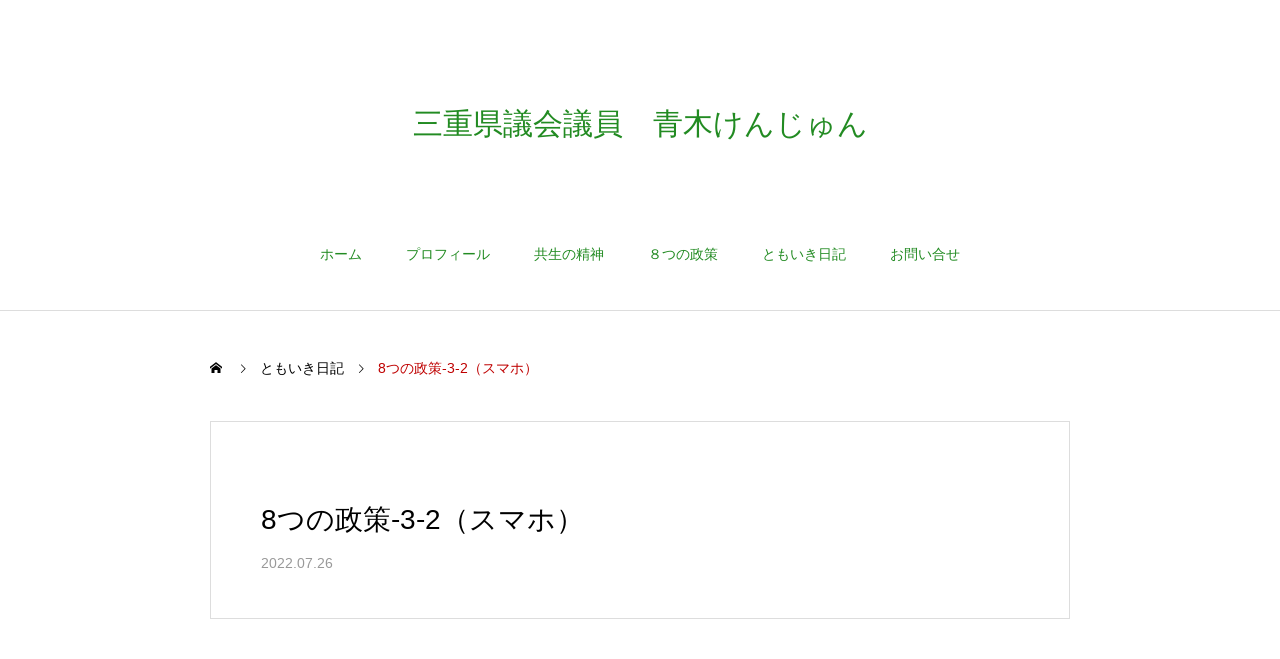

--- FILE ---
content_type: text/html; charset=UTF-8
request_url: https://www.kenjun.jp/8%E3%81%A4%E3%81%AE%E6%94%BF%E7%AD%96-3-2%EF%BC%88%E3%82%B9%E3%83%9E%E3%83%9B%EF%BC%89
body_size: 14298
content:
<!DOCTYPE html><html class="pc" lang="ja"><head><meta charset="UTF-8"> <!--[if IE]><meta http-equiv="X-UA-Compatible" content="IE=edge"><![endif]--><meta name="viewport" content="width=device-width"><title>8つの政策-3-2（スマホ） | 三重県議会議員　青木けんじゅん</title><meta name="description" content="共生 ともいき する心で三重県を変える"><link rel="pingback" href="https://www.kenjun.jp/xmlrpc.php"><link rel="shortcut icon" href="https://i0.wp.com/www.kenjun.jp/wp-content/uploads/2018/06/%E3%82%A4%E3%83%A9%E3%82%B9%E3%83%88%E7%9D%80%E8%89%B2.png?fit=1500%2C1212&#038;ssl=1"><meta name='robots' content='max-image-preview:large' /><link rel='dns-prefetch' href='//webfonts.sakura.ne.jp' /><link rel='dns-prefetch' href='//secure.gravatar.com' /><link rel='dns-prefetch' href='//stats.wp.com' /><link rel='dns-prefetch' href='//v0.wordpress.com' /><link rel='preconnect' href='//i0.wp.com' /><link rel='preconnect' href='//c0.wp.com' /><link rel="alternate" type="application/rss+xml" title="三重県議会議員　青木けんじゅん &raquo; フィード" href="https://www.kenjun.jp/feed" /><link rel="alternate" type="application/rss+xml" title="三重県議会議員　青木けんじゅん &raquo; コメントフィード" href="https://www.kenjun.jp/comments/feed" /><link rel="alternate" type="application/rss+xml" title="三重県議会議員　青木けんじゅん &raquo; 8つの政策-3-2（スマホ） のコメントのフィード" href="https://www.kenjun.jp/feed/?attachment_id=5292" /><link rel="alternate" title="oEmbed (JSON)" type="application/json+oembed" href="https://www.kenjun.jp/wp-json/oembed/1.0/embed?url=https%3A%2F%2Fwww.kenjun.jp%2F8%25e3%2581%25a4%25e3%2581%25ae%25e6%2594%25bf%25e7%25ad%2596-3-2%25ef%25bc%2588%25e3%2582%25b9%25e3%2583%259e%25e3%2583%259b%25ef%25bc%2589" /><link rel="alternate" title="oEmbed (XML)" type="text/xml+oembed" href="https://www.kenjun.jp/wp-json/oembed/1.0/embed?url=https%3A%2F%2Fwww.kenjun.jp%2F8%25e3%2581%25a4%25e3%2581%25ae%25e6%2594%25bf%25e7%25ad%2596-3-2%25ef%25bc%2588%25e3%2582%25b9%25e3%2583%259e%25e3%2583%259b%25ef%25bc%2589&#038;format=xml" /><style id='wp-img-auto-sizes-contain-inline-css' type='text/css'>img:is([sizes=auto i],[sizes^="auto," i]){contain-intrinsic-size:3000px 1500px}
/*# sourceURL=wp-img-auto-sizes-contain-inline-css */</style><link rel='stylesheet' id='style-css' href='https://www.kenjun.jp/wp-content/cache/autoptimize/autoptimize_single_bdcbadf50de6816a9031da9aa10b19b9.php?ver=2.5' type='text/css' media='all' /><style id='wp-block-library-inline-css' type='text/css'>:root{--wp-block-synced-color:#7a00df;--wp-block-synced-color--rgb:122,0,223;--wp-bound-block-color:var(--wp-block-synced-color);--wp-editor-canvas-background:#ddd;--wp-admin-theme-color:#007cba;--wp-admin-theme-color--rgb:0,124,186;--wp-admin-theme-color-darker-10:#006ba1;--wp-admin-theme-color-darker-10--rgb:0,107,160.5;--wp-admin-theme-color-darker-20:#005a87;--wp-admin-theme-color-darker-20--rgb:0,90,135;--wp-admin-border-width-focus:2px}@media (min-resolution:192dpi){:root{--wp-admin-border-width-focus:1.5px}}.wp-element-button{cursor:pointer}:root .has-very-light-gray-background-color{background-color:#eee}:root .has-very-dark-gray-background-color{background-color:#313131}:root .has-very-light-gray-color{color:#eee}:root .has-very-dark-gray-color{color:#313131}:root .has-vivid-green-cyan-to-vivid-cyan-blue-gradient-background{background:linear-gradient(135deg,#00d084,#0693e3)}:root .has-purple-crush-gradient-background{background:linear-gradient(135deg,#34e2e4,#4721fb 50%,#ab1dfe)}:root .has-hazy-dawn-gradient-background{background:linear-gradient(135deg,#faaca8,#dad0ec)}:root .has-subdued-olive-gradient-background{background:linear-gradient(135deg,#fafae1,#67a671)}:root .has-atomic-cream-gradient-background{background:linear-gradient(135deg,#fdd79a,#004a59)}:root .has-nightshade-gradient-background{background:linear-gradient(135deg,#330968,#31cdcf)}:root .has-midnight-gradient-background{background:linear-gradient(135deg,#020381,#2874fc)}:root{--wp--preset--font-size--normal:16px;--wp--preset--font-size--huge:42px}.has-regular-font-size{font-size:1em}.has-larger-font-size{font-size:2.625em}.has-normal-font-size{font-size:var(--wp--preset--font-size--normal)}.has-huge-font-size{font-size:var(--wp--preset--font-size--huge)}:root .has-text-align-center{text-align:center}:root .has-text-align-left{text-align:left}:root .has-text-align-right{text-align:right}.has-fit-text{white-space:nowrap!important}#end-resizable-editor-section{display:none}.aligncenter{clear:both}.items-justified-left{justify-content:flex-start}.items-justified-center{justify-content:center}.items-justified-right{justify-content:flex-end}.items-justified-space-between{justify-content:space-between}.screen-reader-text{word-wrap:normal!important;border:0;clip-path:inset(50%);height:1px;margin:-1px;overflow:hidden;padding:0;position:absolute;width:1px}.screen-reader-text:focus{background-color:#ddd;clip-path:none;color:#444;display:block;font-size:1em;height:auto;left:5px;line-height:normal;padding:15px 23px 14px;text-decoration:none;top:5px;width:auto;z-index:100000}html :where(.has-border-color){border-style:solid}html :where([style*=border-top-color]){border-top-style:solid}html :where([style*=border-right-color]){border-right-style:solid}html :where([style*=border-bottom-color]){border-bottom-style:solid}html :where([style*=border-left-color]){border-left-style:solid}html :where([style*=border-width]){border-style:solid}html :where([style*=border-top-width]){border-top-style:solid}html :where([style*=border-right-width]){border-right-style:solid}html :where([style*=border-bottom-width]){border-bottom-style:solid}html :where([style*=border-left-width]){border-left-style:solid}html :where(img[class*=wp-image-]){height:auto;max-width:100%}:where(figure){margin:0 0 1em}html :where(.is-position-sticky){--wp-admin--admin-bar--position-offset:var(--wp-admin--admin-bar--height,0px)}@media screen and (max-width:600px){html :where(.is-position-sticky){--wp-admin--admin-bar--position-offset:0px}}

/*# sourceURL=wp-block-library-inline-css */</style><style id='global-styles-inline-css' type='text/css'>:root{--wp--preset--aspect-ratio--square: 1;--wp--preset--aspect-ratio--4-3: 4/3;--wp--preset--aspect-ratio--3-4: 3/4;--wp--preset--aspect-ratio--3-2: 3/2;--wp--preset--aspect-ratio--2-3: 2/3;--wp--preset--aspect-ratio--16-9: 16/9;--wp--preset--aspect-ratio--9-16: 9/16;--wp--preset--color--black: #000000;--wp--preset--color--cyan-bluish-gray: #abb8c3;--wp--preset--color--white: #ffffff;--wp--preset--color--pale-pink: #f78da7;--wp--preset--color--vivid-red: #cf2e2e;--wp--preset--color--luminous-vivid-orange: #ff6900;--wp--preset--color--luminous-vivid-amber: #fcb900;--wp--preset--color--light-green-cyan: #7bdcb5;--wp--preset--color--vivid-green-cyan: #00d084;--wp--preset--color--pale-cyan-blue: #8ed1fc;--wp--preset--color--vivid-cyan-blue: #0693e3;--wp--preset--color--vivid-purple: #9b51e0;--wp--preset--gradient--vivid-cyan-blue-to-vivid-purple: linear-gradient(135deg,rgb(6,147,227) 0%,rgb(155,81,224) 100%);--wp--preset--gradient--light-green-cyan-to-vivid-green-cyan: linear-gradient(135deg,rgb(122,220,180) 0%,rgb(0,208,130) 100%);--wp--preset--gradient--luminous-vivid-amber-to-luminous-vivid-orange: linear-gradient(135deg,rgb(252,185,0) 0%,rgb(255,105,0) 100%);--wp--preset--gradient--luminous-vivid-orange-to-vivid-red: linear-gradient(135deg,rgb(255,105,0) 0%,rgb(207,46,46) 100%);--wp--preset--gradient--very-light-gray-to-cyan-bluish-gray: linear-gradient(135deg,rgb(238,238,238) 0%,rgb(169,184,195) 100%);--wp--preset--gradient--cool-to-warm-spectrum: linear-gradient(135deg,rgb(74,234,220) 0%,rgb(151,120,209) 20%,rgb(207,42,186) 40%,rgb(238,44,130) 60%,rgb(251,105,98) 80%,rgb(254,248,76) 100%);--wp--preset--gradient--blush-light-purple: linear-gradient(135deg,rgb(255,206,236) 0%,rgb(152,150,240) 100%);--wp--preset--gradient--blush-bordeaux: linear-gradient(135deg,rgb(254,205,165) 0%,rgb(254,45,45) 50%,rgb(107,0,62) 100%);--wp--preset--gradient--luminous-dusk: linear-gradient(135deg,rgb(255,203,112) 0%,rgb(199,81,192) 50%,rgb(65,88,208) 100%);--wp--preset--gradient--pale-ocean: linear-gradient(135deg,rgb(255,245,203) 0%,rgb(182,227,212) 50%,rgb(51,167,181) 100%);--wp--preset--gradient--electric-grass: linear-gradient(135deg,rgb(202,248,128) 0%,rgb(113,206,126) 100%);--wp--preset--gradient--midnight: linear-gradient(135deg,rgb(2,3,129) 0%,rgb(40,116,252) 100%);--wp--preset--font-size--small: 13px;--wp--preset--font-size--medium: 20px;--wp--preset--font-size--large: 36px;--wp--preset--font-size--x-large: 42px;--wp--preset--spacing--20: 0.44rem;--wp--preset--spacing--30: 0.67rem;--wp--preset--spacing--40: 1rem;--wp--preset--spacing--50: 1.5rem;--wp--preset--spacing--60: 2.25rem;--wp--preset--spacing--70: 3.38rem;--wp--preset--spacing--80: 5.06rem;--wp--preset--shadow--natural: 6px 6px 9px rgba(0, 0, 0, 0.2);--wp--preset--shadow--deep: 12px 12px 50px rgba(0, 0, 0, 0.4);--wp--preset--shadow--sharp: 6px 6px 0px rgba(0, 0, 0, 0.2);--wp--preset--shadow--outlined: 6px 6px 0px -3px rgb(255, 255, 255), 6px 6px rgb(0, 0, 0);--wp--preset--shadow--crisp: 6px 6px 0px rgb(0, 0, 0);}:where(body) { margin: 0; }:where(.is-layout-flex){gap: 0.5em;}:where(.is-layout-grid){gap: 0.5em;}body .is-layout-flex{display: flex;}.is-layout-flex{flex-wrap: wrap;align-items: center;}.is-layout-flex > :is(*, div){margin: 0;}body .is-layout-grid{display: grid;}.is-layout-grid > :is(*, div){margin: 0;}body{padding-top: 0px;padding-right: 0px;padding-bottom: 0px;padding-left: 0px;}a:where(:not(.wp-element-button)){text-decoration: underline;}:root :where(.wp-element-button, .wp-block-button__link){background-color: #32373c;border-width: 0;color: #fff;font-family: inherit;font-size: inherit;font-style: inherit;font-weight: inherit;letter-spacing: inherit;line-height: inherit;padding-top: calc(0.667em + 2px);padding-right: calc(1.333em + 2px);padding-bottom: calc(0.667em + 2px);padding-left: calc(1.333em + 2px);text-decoration: none;text-transform: inherit;}.has-black-color{color: var(--wp--preset--color--black) !important;}.has-cyan-bluish-gray-color{color: var(--wp--preset--color--cyan-bluish-gray) !important;}.has-white-color{color: var(--wp--preset--color--white) !important;}.has-pale-pink-color{color: var(--wp--preset--color--pale-pink) !important;}.has-vivid-red-color{color: var(--wp--preset--color--vivid-red) !important;}.has-luminous-vivid-orange-color{color: var(--wp--preset--color--luminous-vivid-orange) !important;}.has-luminous-vivid-amber-color{color: var(--wp--preset--color--luminous-vivid-amber) !important;}.has-light-green-cyan-color{color: var(--wp--preset--color--light-green-cyan) !important;}.has-vivid-green-cyan-color{color: var(--wp--preset--color--vivid-green-cyan) !important;}.has-pale-cyan-blue-color{color: var(--wp--preset--color--pale-cyan-blue) !important;}.has-vivid-cyan-blue-color{color: var(--wp--preset--color--vivid-cyan-blue) !important;}.has-vivid-purple-color{color: var(--wp--preset--color--vivid-purple) !important;}.has-black-background-color{background-color: var(--wp--preset--color--black) !important;}.has-cyan-bluish-gray-background-color{background-color: var(--wp--preset--color--cyan-bluish-gray) !important;}.has-white-background-color{background-color: var(--wp--preset--color--white) !important;}.has-pale-pink-background-color{background-color: var(--wp--preset--color--pale-pink) !important;}.has-vivid-red-background-color{background-color: var(--wp--preset--color--vivid-red) !important;}.has-luminous-vivid-orange-background-color{background-color: var(--wp--preset--color--luminous-vivid-orange) !important;}.has-luminous-vivid-amber-background-color{background-color: var(--wp--preset--color--luminous-vivid-amber) !important;}.has-light-green-cyan-background-color{background-color: var(--wp--preset--color--light-green-cyan) !important;}.has-vivid-green-cyan-background-color{background-color: var(--wp--preset--color--vivid-green-cyan) !important;}.has-pale-cyan-blue-background-color{background-color: var(--wp--preset--color--pale-cyan-blue) !important;}.has-vivid-cyan-blue-background-color{background-color: var(--wp--preset--color--vivid-cyan-blue) !important;}.has-vivid-purple-background-color{background-color: var(--wp--preset--color--vivid-purple) !important;}.has-black-border-color{border-color: var(--wp--preset--color--black) !important;}.has-cyan-bluish-gray-border-color{border-color: var(--wp--preset--color--cyan-bluish-gray) !important;}.has-white-border-color{border-color: var(--wp--preset--color--white) !important;}.has-pale-pink-border-color{border-color: var(--wp--preset--color--pale-pink) !important;}.has-vivid-red-border-color{border-color: var(--wp--preset--color--vivid-red) !important;}.has-luminous-vivid-orange-border-color{border-color: var(--wp--preset--color--luminous-vivid-orange) !important;}.has-luminous-vivid-amber-border-color{border-color: var(--wp--preset--color--luminous-vivid-amber) !important;}.has-light-green-cyan-border-color{border-color: var(--wp--preset--color--light-green-cyan) !important;}.has-vivid-green-cyan-border-color{border-color: var(--wp--preset--color--vivid-green-cyan) !important;}.has-pale-cyan-blue-border-color{border-color: var(--wp--preset--color--pale-cyan-blue) !important;}.has-vivid-cyan-blue-border-color{border-color: var(--wp--preset--color--vivid-cyan-blue) !important;}.has-vivid-purple-border-color{border-color: var(--wp--preset--color--vivid-purple) !important;}.has-vivid-cyan-blue-to-vivid-purple-gradient-background{background: var(--wp--preset--gradient--vivid-cyan-blue-to-vivid-purple) !important;}.has-light-green-cyan-to-vivid-green-cyan-gradient-background{background: var(--wp--preset--gradient--light-green-cyan-to-vivid-green-cyan) !important;}.has-luminous-vivid-amber-to-luminous-vivid-orange-gradient-background{background: var(--wp--preset--gradient--luminous-vivid-amber-to-luminous-vivid-orange) !important;}.has-luminous-vivid-orange-to-vivid-red-gradient-background{background: var(--wp--preset--gradient--luminous-vivid-orange-to-vivid-red) !important;}.has-very-light-gray-to-cyan-bluish-gray-gradient-background{background: var(--wp--preset--gradient--very-light-gray-to-cyan-bluish-gray) !important;}.has-cool-to-warm-spectrum-gradient-background{background: var(--wp--preset--gradient--cool-to-warm-spectrum) !important;}.has-blush-light-purple-gradient-background{background: var(--wp--preset--gradient--blush-light-purple) !important;}.has-blush-bordeaux-gradient-background{background: var(--wp--preset--gradient--blush-bordeaux) !important;}.has-luminous-dusk-gradient-background{background: var(--wp--preset--gradient--luminous-dusk) !important;}.has-pale-ocean-gradient-background{background: var(--wp--preset--gradient--pale-ocean) !important;}.has-electric-grass-gradient-background{background: var(--wp--preset--gradient--electric-grass) !important;}.has-midnight-gradient-background{background: var(--wp--preset--gradient--midnight) !important;}.has-small-font-size{font-size: var(--wp--preset--font-size--small) !important;}.has-medium-font-size{font-size: var(--wp--preset--font-size--medium) !important;}.has-large-font-size{font-size: var(--wp--preset--font-size--large) !important;}.has-x-large-font-size{font-size: var(--wp--preset--font-size--x-large) !important;}
/*# sourceURL=global-styles-inline-css */</style><style id='classic-theme-styles-inline-css' type='text/css'>.wp-block-button__link{background-color:#32373c;border-radius:9999px;box-shadow:none;color:#fff;font-size:1.125em;padding:calc(.667em + 2px) calc(1.333em + 2px);text-decoration:none}.wp-block-file__button{background:#32373c;color:#fff}.wp-block-accordion-heading{margin:0}.wp-block-accordion-heading__toggle{background-color:inherit!important;color:inherit!important}.wp-block-accordion-heading__toggle:not(:focus-visible){outline:none}.wp-block-accordion-heading__toggle:focus,.wp-block-accordion-heading__toggle:hover{background-color:inherit!important;border:none;box-shadow:none;color:inherit;padding:var(--wp--preset--spacing--20,1em) 0;text-decoration:none}.wp-block-accordion-heading__toggle:focus-visible{outline:auto;outline-offset:0}
/*# sourceURL=https://www.kenjun.jp/wp-content/plugins/gutenberg/build/styles/block-library/classic.min.css */</style><link rel='stylesheet' id='contact-form-7-css' href='https://www.kenjun.jp/wp-content/cache/autoptimize/autoptimize_single_64ac31699f5326cb3c76122498b76f66.php?ver=6.1.4' type='text/css' media='all' /> <script type="text/javascript" src="https://www.kenjun.jp/wp-includes/js/jquery/jquery.min.js?ver=3.7.1" id="jquery-core-js"></script> <script defer type="text/javascript" src="https://www.kenjun.jp/wp-includes/js/jquery/jquery-migrate.min.js?ver=3.4.1" id="jquery-migrate-js"></script> <script defer type="text/javascript" src="//webfonts.sakura.ne.jp/js/sakurav3.js?fadein=0&amp;ver=3.1.4" id="typesquare_std-js"></script> <link rel="https://api.w.org/" href="https://www.kenjun.jp/wp-json/" /><link rel="alternate" title="JSON" type="application/json" href="https://www.kenjun.jp/wp-json/wp/v2/media/5292" /><link rel="canonical" href="https://www.kenjun.jp/8%e3%81%a4%e3%81%ae%e6%94%bf%e7%ad%96-3-2%ef%bc%88%e3%82%b9%e3%83%9e%e3%83%9b%ef%bc%89" /><link rel='shortlink' href='https://wp.me/aarOm9-1nm' /><style>img#wpstats{display:none}</style><link rel="stylesheet" href="https://www.kenjun.jp/wp-content/cache/autoptimize/autoptimize_single_74a20b3b795c4a4a1f6043dafca7e731.php?ver=2.5"><link rel="stylesheet" href="https://www.kenjun.jp/wp-content/cache/autoptimize/autoptimize_single_d1d19ed37001d2feec193810303d189a.php?ver=2.5"><link rel="stylesheet" media="screen and (max-width:1000px)" href="https://www.kenjun.jp/wp-content/cache/autoptimize/autoptimize_single_1090915d5bc97eebfecffa4ccf435e2d.php?ver=2.5"><link rel="stylesheet" media="screen and (max-width:1000px)" href="https://www.kenjun.jp/wp-content/cache/autoptimize/autoptimize_single_5b44fe99689fc9be6695c39f1920670e.php?ver=2.5"> <script defer src="https://www.kenjun.jp/wp-content/cache/autoptimize/autoptimize_single_e2d41e5c8fed838d9014fea53d45ce75.php?ver=2.5"></script> <script defer src="https://www.kenjun.jp/wp-content/cache/autoptimize/autoptimize_single_88fee7166da0b7d918096c900183af52.php?ver=2.5"></script> <script defer src="https://www.kenjun.jp/wp-content/cache/autoptimize/autoptimize_single_df8c9ac6de63eafed6183db5f20708d4.php?ver=2.5"></script> <link rel="stylesheet" href="https://www.kenjun.jp/wp-content/cache/autoptimize/autoptimize_single_e12f6d05529414b462af2fc47c840297.php?ver=2.5"> <script defer src="https://www.kenjun.jp/wp-content/themes/haku_tcd080/js/simplebar.min.js?ver=2.5"></script> <script defer src="https://www.kenjun.jp/wp-content/cache/autoptimize/autoptimize_single_4249ede684b41bb43792ffa1d6c17619.php?ver=2.5"></script> <script defer src="https://www.kenjun.jp/wp-content/cache/autoptimize/autoptimize_single_0abe38cd3b0c49390f7ac2597feef976.php?ver=2.5"></script> <style type="text/css">body, input, textarea { font-family: Arial, "Hiragino Sans", "ヒラギノ角ゴ ProN", "Hiragino Kaku Gothic ProN", "游ゴシック", YuGothic, "メイリオ", Meiryo, sans-serif; }

.rich_font, .p-vertical { font-family: Arial, "Hiragino Sans", "ヒラギノ角ゴ ProN", "Hiragino Kaku Gothic ProN", "游ゴシック", YuGothic, "メイリオ", Meiryo, sans-serif; font-weight:500; }

.rich_font_type1 { font-family: Arial, "Hiragino Kaku Gothic ProN", "ヒラギノ角ゴ ProN W3", "メイリオ", Meiryo, sans-serif; }
.rich_font_type2 { font-family: Arial, "Hiragino Sans", "ヒラギノ角ゴ ProN", "Hiragino Kaku Gothic ProN", "游ゴシック", YuGothic, "メイリオ", Meiryo, sans-serif; font-weight:500; }
.rich_font_type3 { font-family: "Times New Roman" , "游明朝" , "Yu Mincho" , "游明朝体" , "YuMincho" , "ヒラギノ明朝 Pro W3" , "Hiragino Mincho Pro" , "HiraMinProN-W3" , "HGS明朝E" , "ＭＳ Ｐ明朝" , "MS PMincho" , serif; font-weight:500; }

.post_content, #next_prev_post { font-family: Arial, "Hiragino Sans", "ヒラギノ角ゴ ProN", "Hiragino Kaku Gothic ProN", "游ゴシック", YuGothic, "メイリオ", Meiryo, sans-serif; }

#top_logo a { color:#ffffff; }
#top_logo a:hover { color:#cccccc; }
#lang_button li a { font-size:14px; color:#cccccc !important; }
#lang_button li.active a, #lang_button li a:hover { color:#ffffff !important; }
.pc .header_fix #header { background:rgba(83,140,43,1); }
.pc .header_fix #fixed_header_logo a, .pc .header_fix #global_menu > ul > li > a { color:#ffffff; }
.pc .header_fix #fixed_header_logo a:hover, .pc .header_fix #global_menu > ul > li > a:hover, .pc .header_fix #global_menu > ul > li.megamenu_parent.active_button > a { color:#cccccc; }
.mobile #header, .mobie #header.active, .mobile .header_fix #header { background:rgba(255,255,255,1); border:none; }
.mobile #header_logo .logo a, #menu_button:before, #lang_mobile_button:before { color:#000000; }
.mobile #header_logo .logo a:hover, #menu_button:hover:before, #lang_mobile_button:hover:before, #lang_mobile_button.active:before { color:#cccccc; }

#global_menu > ul > li > a, #header_social_link li a, #header_logo .logo a { color:#228b22; }
#global_menu > ul > li.current-menu-item > a, #global_menu > ul > li > a:hover, #header_social_link li a:hover:before, #global_menu > ul > li.megamenu_parent.active_button > a, #header_logo .logo a:hover, #global_menu > ul > li.active > a { color:#85e847; }
#global_menu ul ul a { color:#228b22; background:#ffffff; }
#global_menu ul ul a:hover { background:#85e847; }
#global_menu ul ul li.menu-item-has-children > a:before { color:#228b22; }
#drawer_menu { background:#222222; }
#mobile_menu a, .mobile #lang_button a { color:#ffffff; background:#222222; border-bottom:1px solid #444444; }
#mobile_menu li li a { color:#ffffff; background:#333333; }
#mobile_menu a:hover, #drawer_menu .close_button:hover, #mobile_menu .child_menu_button:hover, .mobile #lang_button a:hover { color:#ffffff; background:#00314a; }
#mobile_menu li li a:hover { color:#ffffff; }

.megamenu_product_category_list { background:rgba(34,34,34,0.7); }
.megamenu_product_category_list .title { font-size:18px; }
.megamenu_product_category_list .catch { font-size:14px; }
.megamenu_blog_list { background:rgba(34,34,34,0.7); }
.megamenu_blog_slider .title { font-size:14px; }
#footer_button a { color:#ffffff !important; background:#00bc00; }
#footer_button a:hover { color:#000000 !important; background:#ffffff; }
#return_top a:before { color:#ffffff; }
#return_top a { background:#56962e; }
#return_top a:hover { background:#8fef4a; }
#footer_menu_bottom { border-top:1px solid rgba(255,255,255,0.6); }

.author_profile a.avatar img, .animate_image img, .animate_background .image, #recipe_archive .blur_image {
  width:100%; height:auto;
  -webkit-transition: transform  0.75s ease;
  transition: transform  0.75s ease;
}
.author_profile a.avatar:hover img, .animate_image:hover img, .animate_background:hover .image, #recipe_archive a:hover .blur_image {
  -webkit-transform: scale(1);
  transform: scale(1);
}




a { color:#000; }

#comment_headline, .tcd_category_list a:hover, .tcd_category_list .child_menu_button:hover, #post_title_area .post_meta a:hover,
.cardlink_title a:hover, #recent_post .item a:hover, .comment a:hover, .comment_form_wrapper a:hover, .author_profile a:hover, .author_profile .author_link li a:hover:before, #post_meta_bottom a:hover,
#searchform .submit_button:hover:before, .styled_post_list1 a:hover .title_area, .styled_post_list1 a:hover .date, .p-dropdown__title:hover:after, .p-dropdown__list li a:hover, #menu_button:hover:before,
  { color: #087c00; }

#post_pagination p, #comment_tab li.active a, .q_styled_ol li:before
  { background-color: #087c00; }

#post_pagination p
  { border-color: #087c00; }

a:hover, #header_logo a:hover, .megamenu_blog_list a:hover .title, #footer a:hover, #footer_social_link li a:hover:before, #bread_crumb a:hover, #bread_crumb li.home a:hover:after, #bread_crumb, #bread_crumb li.last, #next_prev_post a:hover, body.single-news #next_prev_post a:hover,
#single_author_title_area .author_link li a:hover:before, .megamenu_blog_list .menu_area a:hover, .megamenu_blog_list .menu_area li.active a, .single_copy_title_url_btn:hover, .p-dropdown__list li a:hover, .p-dropdown__title:hover
  { color: #bf0000; }

#submit_comment:hover, #cancel_comment_reply a:hover, #wp-calendar #prev a:hover, #wp-calendar #next a:hover, #wp-calendar td a:hover, #p_readmore .button:hover, .page_navi a:hover, #post_pagination a:hover,
.c-pw__btn:hover, #post_pagination a:hover, #comment_tab li a:hover
  { background-color: #bf0000; }

#comment_textarea textarea:focus, .c-pw__box-input:focus, .page_navi a:hover, #post_pagination a:hover
  { border-color: #bf0000; }
.post_content a, .custom-html-widget a { color:#228b22; }
.post_content a:hover, .custom-html-widget a:hover { color:#92d662; }

.styled_h2 {
  font-size:22px !important; text-align:left; color:#000000;   border-top:1px solid #222222;
  border-bottom:1px solid #222222;
  border-left:0px solid #222222;
  border-right:0px solid #222222;
  padding:30px 0px 30px 0px !important;
  margin:0px 0px 30px !important;
}
.styled_h3 {
  font-size:20px !important; text-align:left; color:#000000;   border-top:2px solid #222222;
  border-bottom:1px solid #dddddd;
  border-left:0px solid #dddddd;
  border-right:0px solid #dddddd;
  padding:30px 0px 30px 20px !important;
  margin:0px 0px 30px !important;
}
.styled_h4 {
  font-size:18px !important; text-align:left; color:#000000;   border-top:0px solid #dddddd;
  border-bottom:0px solid #dddddd;
  border-left:2px solid #222222;
  border-right:0px solid #dddddd;
  padding:10px 0px 10px 15px !important;
  margin:0px 0px 30px !important;
}
.styled_h5 {
  font-size:16px !important; text-align:left; color:#000000;   border-top:0px solid #dddddd;
  border-bottom:0px solid #dddddd;
  border-left:0px solid #dddddd;
  border-right:0px solid #dddddd;
  padding:15px 15px 15px 15px !important;
  margin:0px 0px 30px !important;
}
.q_custom_button1 { background: #535353; color: #ffffff !important; border-color: #535353 !important; }
.q_custom_button1:hover, .q_custom_button1:focus { background: #7d7d7d; color: #ffffff !important; border-color: #7d7d7d !important; }
.q_custom_button2 { background: #535353; color: #ffffff !important; border-color: #535353 !important; }
.q_custom_button2:hover, .q_custom_button2:focus { background: #7d7d7d; color: #ffffff !important; border-color: #7d7d7d !important; }
.q_custom_button3 { background: #535353; color: #ffffff !important; border-color: #535353 !important; }
.q_custom_button3:hover, .q_custom_button3:focus { background: #7d7d7d; color: #ffffff !important; border-color: #7d7d7d !important; }
.speech_balloon_left1 .speach_balloon_text { background-color: #ffdfdf; border-color: #ffdfdf; color: #000000 }
.speech_balloon_left1 .speach_balloon_text::before { border-right-color: #ffdfdf }
.speech_balloon_left1 .speach_balloon_text::after { border-right-color: #ffdfdf }
.speech_balloon_left2 .speach_balloon_text { background-color: #ffffff; border-color: #ff5353; color: #000000 }
.speech_balloon_left2 .speach_balloon_text::before { border-right-color: #ff5353 }
.speech_balloon_left2 .speach_balloon_text::after { border-right-color: #ffffff }
.speech_balloon_right1 .speach_balloon_text { background-color: #ccf4ff; border-color: #ccf4ff; color: #000000 }
.speech_balloon_right1 .speach_balloon_text::before { border-left-color: #ccf4ff }
.speech_balloon_right1 .speach_balloon_text::after { border-left-color: #ccf4ff }
.speech_balloon_right2 .speach_balloon_text { background-color: #ffffff; border-color: #0789b5; color: #000000 }
.speech_balloon_right2 .speach_balloon_text::before { border-left-color: #0789b5 }
.speech_balloon_right2 .speach_balloon_text::after { border-left-color: #ffffff }
.qt_google_map .pb_googlemap_custom-overlay-inner { background:#000000; color:#ffffff; }
.qt_google_map .pb_googlemap_custom-overlay-inner::after { border-color:#000000 transparent transparent transparent; }</style><style id="current-page-style" type="text/css">#post_title_area .title { font-size:28px; }
#article .post_content { font-size:16px; }
#related_post .headline { font-size:18px; color:#ffffff; background:#000000; }
#comments .headline { font-size:18px; color:#ffffff; background:#000000; }
@media screen and (max-width:750px) {
  #post_title_area .title { font-size:20px; }
  #article .post_content { font-size:14px; }
  #related_post .headline { font-size:16px; }
  #comments .headline { font-size:16px; }
}
#site_wrap { display:none; }
#site_loader_overlay {
  background:#ffffff;
  opacity: 1;
  position: fixed;
  top: 0px;
  left: 0px;
  width: 100%;
  height: 100%;
  width: 100vw;
  height: 100vh;
  z-index: 99999;
}
#site_loader_animation {
  width: 44px;
  height: 44px;
  position: fixed;
  top: 0;
  left: 0;
	right: 0;
	bottom: 0;
	margin: auto;
}
#site_loader_animation:before {
  position: absolute;
  bottom: 0;
  left: 0;
  display: block;
  width: 12px;
  height: 12px;
  content: '';
  box-shadow: 20px 0 0 rgba(129,215,66, 1), 40px 0 0 rgba(129,215,66, 1), 0 -20px 0 rgba(129,215,66, 1), 20px -20px 0 rgba(129,215,66, 1), 40px -20px 0 rgba(129,215,66, 1), 0 -40px rgba(129,215,66, 1), 20px -40px rgba(129,215,66, 1), 40px -40px rgba(30,115,190, 0);
  animation: loading-square-loader 5.4s linear forwards infinite;
}
#site_loader_animation:after {
  position: absolute;
  bottom: 10px;
  left: 0;
  display: block;
  width: 12px;
  height: 12px;
  background-color: rgba(30,115,190, 1);
  opacity: 0;
  content: '';
  animation: loading-square-base 5.4s linear forwards infinite;
}
@-webkit-keyframes loading-square-base {
  0% { bottom: 10px; opacity: 0; }
  5%, 50% { bottom: 0; opacity: 1; }
  55%, 100% { bottom: -10px; opacity: 0; }
}
@keyframes loading-square-base {
  0% { bottom: 10px; opacity: 0; }
  5%, 50% { bottom: 0; opacity: 1; }
  55%, 100% { bottom: -10px; opacity: 0; }
}
@-webkit-keyframes loading-square-loader {
  0% { box-shadow: 20px -10px rgba(129,215,66, 0), 40px 0 rgba(129,215,66, 0), 0 -20px rgba(129,215,66, 0), 20px -20px rgba(129,215,66, 0), 40px -20px rgba(129,215,66, 0), 0 -40px rgba(129,215,66, 0), 20px -40px rgba(129,215,66, 0), 40px -40px rgba(242, 205, 123, 0); }
  5% { box-shadow: 20px -10px rgba(129,215,66, 0), 40px 0 rgba(129,215,66, 0), 0 -20px rgba(129,215,66, 0), 20px -20px rgba(129,215,66, 0), 40px -20px rgba(129,215,66, 0), 0 -40px rgba(129,215,66, 0), 20px -40px rgba(129,215,66, 0), 40px -40px rgba(242, 205, 123, 0); }
  10% { box-shadow: 20px 0 rgba(129,215,66, 1), 40px -10px rgba(129,215,66, 0), 0 -20px rgba(129,215,66, 0), 20px -20px rgba(129,215,66, 0), 40px -20px rgba(129,215,66, 0), 0 -40px rgba(129,215,66, 0), 20px -40px rgba(129,215,66, 0), 40px -40px rgba(242, 205, 123, 0); }
  15% { box-shadow: 20px 0 rgba(129,215,66, 1), 40px 0 rgba(129,215,66, 1), 0 -30px rgba(129,215,66, 0), 20px -20px rgba(129,215,66, 0), 40px -20px rgba(129,215,66, 0), 0 -40px rgba(129,215,66, 0), 20px -40px rgba(129,215,66, 0), 40px -40px rgba(242, 205, 123, 0); }
  20% { box-shadow: 20px 0 rgba(129,215,66, 1), 40px 0 rgba(129,215,66, 1), 0 -20px rgba(129,215,66, 1), 20px -30px rgba(129,215,66, 0), 40px -20px rgba(129,215,66, 0), 0 -40px rgba(129,215,66, 0), 20px -40px rgba(129,215,66, 0), 40px -40px rgba(242, 205, 123, 0); }
  25% { box-shadow: 20px 0 rgba(129,215,66, 1), 40px 0 rgba(129,215,66, 1), 0 -20px rgba(129,215,66, 1), 20px -20px rgba(129,215,66, 1), 40px -30px rgba(129,215,66, 0), 0 -40px rgba(129,215,66, 0), 20px -40px rgba(129,215,66, 0), 40px -40px rgba(242, 205, 123, 0); }
  30% { box-shadow: 20px 0 rgba(129,215,66, 1), 40px 0 rgba(129,215,66, 1), 0 -20px rgba(129,215,66, 1), 20px -20px rgba(129,215,66, 1), 40px -20px rgba(129,215,66, 1), 0 -50px rgba(129,215,66, 0), 20px -40px rgba(129,215,66, 0), 40px -40px rgba(242, 205, 123, 0); }
  35% { box-shadow: 20px 0 rgba(129,215,66, 1), 40px 0 rgba(129,215,66, 1), 0 -20px rgba(129,215,66, 1), 20px -20px rgba(129,215,66, 1), 40px -20px rgba(129,215,66, 1), 0 -40px rgba(129,215,66, 1), 20px -50px rgba(129,215,66, 0), 40px -40px rgba(242, 205, 123, 0); }
  40% { box-shadow: 20px 0 rgba(129,215,66, 1), 40px 0 rgba(129,215,66, 1), 0 -20px rgba(129,215,66, 1), 20px -20px rgba(129,215,66, 1), 40px -20px rgba(129,215,66, 1), 0 -40px rgba(129,215,66, 1), 20px -40px rgba(129,215,66, 1), 40px -50px rgba(242, 205, 123, 0); }
  45%, 55% { box-shadow: 20px 0 rgba(129,215,66, 1), 40px 0 rgba(129,215,66, 1), 0 -20px rgba(129,215,66, 1), 20px -20px rgba(129,215,66, 1), 40px -20px rgba(129,215,66, 1), 0 -40px rgba(129,215,66, 1), 20px -40px rgba(129,215,66, 1), 40px -40px rgba(30,115,190, 1); }
  60% { box-shadow: 20px 10px rgba(129,215,66, 0), 40px 0 rgba(129,215,66, 1), 0 -20px rgba(129,215,66, 1), 20px -20px rgba(129,215,66, 1), 40px -20px rgba(129,215,66, 1), 0 -40px rgba(129,215,66, 1), 20px -40px rgba(129,215,66, 1), 40px -40px rgba(30,115,190, 1); }
  65% { box-shadow: 20px 10px rgba(129,215,66, 0), 40px 10px rgba(129,215,66, 0), 0 -20px rgba(129,215,66, 1), 20px -20px rgba(129,215,66, 1), 40px -20px rgba(129,215,66, 1), 0 -40px rgba(129,215,66, 1), 20px -40px rgba(129,215,66, 1), 40px -40px rgba(30,115,190, 1); }
  70% { box-shadow: 20px 10px rgba(129,215,66, 0), 40px 10px rgba(129,215,66, 0), 0 -10px rgba(129,215,66, 0), 20px -20px rgba(129,215,66, 1), 40px -20px rgba(129,215,66, 1), 0 -40px rgba(129,215,66, 1), 20px -40px rgba(129,215,66, 1), 40px -40px rgba(30,115,190, 1); }
  75% { box-shadow: 20px 10px rgba(129,215,66, 0), 40px 10px rgba(129,215,66, 0), 0 -10px rgba(129,215,66, 0), 20px -10px rgba(129,215,66, 0), 40px -20px rgba(129,215,66, 1), 0 -40px rgba(129,215,66, 1), 20px -40px rgba(129,215,66, 1), 40px -40px rgba(30,115,190, 1); }
  80% { box-shadow: 20px 10px rgba(129,215,66, 0), 40px 10px rgba(129,215,66, 0), 0 -10px rgba(129,215,66, 0), 20px -10px rgba(129,215,66, 0), 40px -10px rgba(129,215,66, 0), 0 -40px rgba(129,215,66, 1), 20px -40px rgba(129,215,66, 1), 40px -40px rgba(30,115,190, 1); }
  85% { box-shadow: 20px 10px rgba(129,215,66, 0), 40px 10px rgba(129,215,66, 0), 0 -10px rgba(129,215,66, 0), 20px -10px rgba(129,215,66, 0), 40px -10px rgba(129,215,66, 0), 0 -30px rgba(129,215,66, 0), 20px -40px rgba(129,215,66, 1), 40px -40px rgba(30,115,190, 1); }
  90% { box-shadow: 20px 10px rgba(129,215,66, 0), 40px 10px rgba(129,215,66, 0), 0 -10px rgba(129,215,66, 0), 20px -10px rgba(129,215,66, 0), 40px -10px rgba(129,215,66, 0), 0 -30px rgba(129,215,66, 0), 20px -30px rgba(129,215,66, 0), 40px -40px rgba(30,115,190, 1); }
  95%, 100% { box-shadow: 20px 10px rgba(129,215,66, 0), 40px 10px rgba(129,215,66, 0), 0 -10px rgba(129,215,66, 0), 20px -10px rgba(129,215,66, 0), 40px -10px rgba(129,215,66, 0), 0 -30px rgba(129,215,66, 0), 20px -30px rgba(129,215,66, 0), 40px -30px rgba(30,115,190, 0); }
}
@keyframes loading-square-loader {
  0% { box-shadow: 20px -10px rgba(129,215,66, 0), 40px 0 rgba(129,215,66, 0), 0 -20px rgba(129,215,66, 0), 20px -20px rgba(129,215,66, 0), 40px -20px rgba(129,215,66, 0), 0 -40px rgba(129,215,66, 0), 20px -40px rgba(129,215,66, 0), 40px -40px rgba(242, 205, 123, 0); }
  5% { box-shadow: 20px -10px rgba(129,215,66, 0), 40px 0 rgba(129,215,66, 0), 0 -20px rgba(129,215,66, 0), 20px -20px rgba(129,215,66, 0), 40px -20px rgba(129,215,66, 0), 0 -40px rgba(129,215,66, 0), 20px -40px rgba(129,215,66, 0), 40px -40px rgba(242, 205, 123, 0); }
  10% { box-shadow: 20px 0 rgba(129,215,66, 1), 40px -10px rgba(129,215,66, 0), 0 -20px rgba(129,215,66, 0), 20px -20px rgba(129,215,66, 0), 40px -20px rgba(129,215,66, 0), 0 -40px rgba(129,215,66, 0), 20px -40px rgba(129,215,66, 0), 40px -40px rgba(242, 205, 123, 0); }
  15% { box-shadow: 20px 0 rgba(129,215,66, 1), 40px 0 rgba(129,215,66, 1), 0 -30px rgba(129,215,66, 0), 20px -20px rgba(129,215,66, 0), 40px -20px rgba(129,215,66, 0), 0 -40px rgba(129,215,66, 0), 20px -40px rgba(129,215,66, 0), 40px -40px rgba(242, 205, 123, 0); }
  20% { box-shadow: 20px 0 rgba(129,215,66, 1), 40px 0 rgba(129,215,66, 1), 0 -20px rgba(129,215,66, 1), 20px -30px rgba(129,215,66, 0), 40px -20px rgba(129,215,66, 0), 0 -40px rgba(129,215,66, 0), 20px -40px rgba(129,215,66, 0), 40px -40px rgba(242, 205, 123, 0); }
  25% { box-shadow: 20px 0 rgba(129,215,66, 1), 40px 0 rgba(129,215,66, 1), 0 -20px rgba(129,215,66, 1), 20px -20px rgba(129,215,66, 1), 40px -30px rgba(129,215,66, 0), 0 -40px rgba(129,215,66, 0), 20px -40px rgba(129,215,66, 0), 40px -40px rgba(242, 205, 123, 0); }
  30% { box-shadow: 20px 0 rgba(129,215,66, 1), 40px 0 rgba(129,215,66, 1), 0 -20px rgba(129,215,66, 1), 20px -20px rgba(129,215,66, 1), 40px -20px rgba(129,215,66, 1), 0 -50px rgba(129,215,66, 0), 20px -40px rgba(129,215,66, 0), 40px -40px rgba(242, 205, 123, 0); }
  35% { box-shadow: 20px 0 rgba(129,215,66, 1), 40px 0 rgba(129,215,66, 1), 0 -20px rgba(129,215,66, 1), 20px -20px rgba(129,215,66, 1), 40px -20px rgba(129,215,66, 1), 0 -40px rgba(129,215,66, 1), 20px -50px rgba(129,215,66, 0), 40px -40px rgba(242, 205, 123, 0); }
  40% { box-shadow: 20px 0 rgba(129,215,66, 1), 40px 0 rgba(129,215,66, 1), 0 -20px rgba(129,215,66, 1), 20px -20px rgba(129,215,66, 1), 40px -20px rgba(129,215,66, 1), 0 -40px rgba(129,215,66, 1), 20px -40px rgba(129,215,66, 1), 40px -50px rgba(242, 205, 123, 0); }
  45%, 55% { box-shadow: 20px 0 rgba(129,215,66, 1), 40px 0 rgba(129,215,66, 1), 0 -20px rgba(129,215,66, 1), 20px -20px rgba(129,215,66, 1), 40px -20px rgba(129,215,66, 1), 0 -40px rgba(129,215,66, 1), 20px -40px rgba(129,215,66, 1), 40px -40px rgba(30,115,190, 1); }
  60% { box-shadow: 20px 10px rgba(129,215,66, 0), 40px 0 rgba(129,215,66, 1), 0 -20px rgba(129,215,66, 1), 20px -20px rgba(129,215,66, 1), 40px -20px rgba(129,215,66, 1), 0 -40px rgba(129,215,66, 1), 20px -40px rgba(129,215,66, 1), 40px -40px rgba(30,115,190, 1); }
  65% { box-shadow: 20px 10px rgba(129,215,66, 0), 40px 10px rgba(129,215,66, 0), 0 -20px rgba(129,215,66, 1), 20px -20px rgba(129,215,66, 1), 40px -20px rgba(129,215,66, 1), 0 -40px rgba(129,215,66, 1), 20px -40px rgba(129,215,66, 1), 40px -40px rgba(30,115,190, 1); }
  70% { box-shadow: 20px 10px rgba(129,215,66, 0), 40px 10px rgba(129,215,66, 0), 0 -10px rgba(129,215,66, 0), 20px -20px rgba(129,215,66, 1), 40px -20px rgba(129,215,66, 1), 0 -40px rgba(129,215,66, 1), 20px -40px rgba(129,215,66, 1), 40px -40px rgba(30,115,190, 1); }
  75% { box-shadow: 20px 10px rgba(129,215,66, 0), 40px 10px rgba(129,215,66, 0), 0 -10px rgba(129,215,66, 0), 20px -10px rgba(129,215,66, 0), 40px -20px rgba(129,215,66, 1), 0 -40px rgba(129,215,66, 1), 20px -40px rgba(129,215,66, 1), 40px -40px rgba(30,115,190, 1); }
  80% { box-shadow: 20px 10px rgba(129,215,66, 0), 40px 10px rgba(129,215,66, 0), 0 -10px rgba(129,215,66, 0), 20px -10px rgba(129,215,66, 0), 40px -10px rgba(129,215,66, 0), 0 -40px rgba(129,215,66, 1), 20px -40px rgba(129,215,66, 1), 40px -40px rgba(30,115,190, 1); }
  85% { box-shadow: 20px 10px rgba(129,215,66, 0), 40px 10px rgba(129,215,66, 0), 0 -10px rgba(129,215,66, 0), 20px -10px rgba(129,215,66, 0), 40px -10px rgba(129,215,66, 0), 0 -30px rgba(129,215,66, 0), 20px -40px rgba(129,215,66, 1), 40px -40px rgba(30,115,190, 1); }
  90% { box-shadow: 20px 10px rgba(129,215,66, 0), 40px 10px rgba(129,215,66, 0), 0 -10px rgba(129,215,66, 0), 20px -10px rgba(129,215,66, 0), 40px -10px rgba(129,215,66, 0), 0 -30px rgba(129,215,66, 0), 20px -30px rgba(129,215,66, 0), 40px -40px rgba(30,115,190, 1); }
  95%, 100% { box-shadow: 20px 10px rgba(129,215,66, 0), 40px 10px rgba(129,215,66, 0), 0 -10px rgba(129,215,66, 0), 20px -10px rgba(129,215,66, 0), 40px -10px rgba(129,215,66, 0), 0 -30px rgba(129,215,66, 0), 20px -30px rgba(129,215,66, 0), 40px -30px rgba(30,115,190, 0); }
}
@media only screen and (max-width: 767px) {
	@-webkit-keyframes loading-square-loader { 
	0% { box-shadow: 10px -5px rgba(129,215,66, 0), 20px 0 rgba(129,215,66, 0), 0 -10px rgba(129,215,66, 0), 10px -10px rgba(129,215,66, 0), 20px -10px rgba(129,215,66, 0), 0 -20px rgba(129,215,66, 0), 10px -20px rgba(129,215,66, 0), 20px -20px rgba(242, 205, 123, 0); }
  5% { box-shadow: 10px -5px rgba(129,215,66, 0), 20px 0 rgba(129,215,66, 0), 0 -10px rgba(129,215,66, 0), 10px -10px rgba(129,215,66, 0), 20px -10px rgba(129,215,66, 0), 0 -20px rgba(129,215,66, 0), 10px -20px rgba(129,215,66, 0), 20px -20px rgba(242, 205, 123, 0); }
  10% { box-shadow: 10px 0 rgba(129,215,66, 1), 20px -5px rgba(129,215,66, 0), 0 -10px rgba(129,215,66, 0), 10px -10px rgba(129,215,66, 0), 20px -10px rgba(129,215,66, 0), 0 -20px rgba(129,215,66, 0), 10px -20px rgba(129,215,66, 0), 20px -20px rgba(242, 205, 123, 0); }
  15% { box-shadow: 10px 0 rgba(129,215,66, 1), 20px 0 rgba(129,215,66, 1), 0 -15px rgba(129,215,66, 0), 10px -10px rgba(129,215,66, 0), 20px -10px rgba(129,215,66, 0), 0 -20px rgba(129,215,66, 0), 10px -20px rgba(129,215,66, 0), 20px -20px rgba(242, 205, 123, 0); }
  20% { box-shadow: 10px 0 rgba(129,215,66, 1), 20px 0 rgba(129,215,66, 1), 0 -10px rgba(129,215,66, 1), 10px -15px rgba(129,215,66, 0), 20px -10px rgba(129,215,66, 0), 0 -20px rgba(129,215,66, 0), 10px -20px rgba(129,215,66, 0), 20px -20px rgba(242, 205, 123, 0); }
  25% { box-shadow: 10px 0 rgba(129,215,66, 1), 20px 0 rgba(129,215,66, 1), 0 -10px rgba(129,215,66, 1), 10px -10px rgba(129,215,66, 1), 20px -15px rgba(129,215,66, 0), 0 -20px rgba(129,215,66, 0), 10px -20px rgba(129,215,66, 0), 20px -20px rgba(242, 205, 123, 0); }
  30% { box-shadow: 10px 0 rgba(129,215,66, 1), 20px 0 rgba(129,215,66, 1), 0 -10px rgba(129,215,66, 1), 10px -10px rgba(129,215,66, 1), 20px -10px rgba(129,215,66, 1), 0 -50px rgba(129,215,66, 0), 10px -20px rgba(129,215,66, 0), 20px -20px rgba(242, 205, 123, 0); }
  35% { box-shadow: 10px 0 rgba(129,215,66, 1), 20px 0 rgba(129,215,66, 1), 0 -10px rgba(129,215,66, 1), 10px -10px rgba(129,215,66, 1), 20px -10px rgba(129,215,66, 1), 0 -20px rgba(129,215,66, 1), 10px -50px rgba(129,215,66, 0), 20px -20px rgba(242, 205, 123, 0); }
  40% { box-shadow: 10px 0 rgba(129,215,66, 1), 20px 0 rgba(129,215,66, 1), 0 -10px rgba(129,215,66, 1), 10px -10px rgba(129,215,66, 1), 20px -10px rgba(129,215,66, 1), 0 -20px rgba(129,215,66, 1), 10px -20px rgba(129,215,66, 1), 20px -50px rgba(242, 205, 123, 0); }
  45%, 55% { box-shadow: 10px 0 rgba(129,215,66, 1), 20px 0 rgba(129,215,66, 1), 0 -10px rgba(129,215,66, 1), 10px -10px rgba(129,215,66, 1), 20px -10px rgba(129,215,66, 1), 0 -20px rgba(129,215,66, 1), 10px -20px rgba(129,215,66, 1), 20px -20px rgba(30,115,190, 1); }
  60% { box-shadow: 10px 5px rgba(129,215,66, 0), 20px 0 rgba(129,215,66, 1), 0 -10px rgba(129,215,66, 1), 10px -10px rgba(129,215,66, 1), 20px -10px rgba(129,215,66, 1), 0 -20px rgba(129,215,66, 1), 10px -20px rgba(129,215,66, 1), 20px -20px rgba(30,115,190, 1); }
  65% { box-shadow: 10px 5px rgba(129,215,66, 0), 20px 5px rgba(129,215,66, 0), 0 -10px rgba(129,215,66, 1), 10px -10px rgba(129,215,66, 1), 20px -10px rgba(129,215,66, 1), 0 -20px rgba(129,215,66, 1), 10px -20px rgba(129,215,66, 1), 20px -20px rgba(30,115,190, 1); }
  70% { box-shadow: 10px 5px rgba(129,215,66, 0), 20px 5px rgba(129,215,66, 0), 0 -5px rgba(129,215,66, 0), 10px -10px rgba(129,215,66, 1), 20px -10px rgba(129,215,66, 1), 0 -20px rgba(129,215,66, 1), 10px -20px rgba(129,215,66, 1), 20px -20px rgba(30,115,190, 1); }
  75% { box-shadow: 10px 5px rgba(129,215,66, 0), 20px 5px rgba(129,215,66, 0), 0 -5px rgba(129,215,66, 0), 10px -5px rgba(129,215,66, 0), 20px -10px rgba(129,215,66, 1), 0 -20px rgba(129,215,66, 1), 10px -20px rgba(129,215,66, 1), 20px -20px rgba(30,115,190, 1); }
  80% { box-shadow: 10px 5px rgba(129,215,66, 0), 20px 5px rgba(129,215,66, 0), 0 -5px rgba(129,215,66, 0), 10px -5px rgba(129,215,66, 0), 20px -5px rgba(129,215,66, 0), 0 -20px rgba(129,215,66, 1), 10px -20px rgba(129,215,66, 1), 20px -20px rgba(30,115,190, 1); }
  85% { box-shadow: 10px 5px rgba(129,215,66, 0), 20px 5px rgba(129,215,66, 0), 0 -5px rgba(129,215,66, 0), 10px -5px rgba(129,215,66, 0), 20px -5px rgba(129,215,66, 0), 0 -15px rgba(129,215,66, 0), 10px -20px rgba(129,215,66, 1), 20px -20px rgba(30,115,190, 1); }
  90% { box-shadow: 10px 5px rgba(129,215,66, 0), 20px 5px rgba(129,215,66, 0), 0 -5px rgba(129,215,66, 0), 10px -5px rgba(129,215,66, 0), 20px -5px rgba(129,215,66, 0), 0 -15px rgba(129,215,66, 0), 10px -15px rgba(129,215,66, 0), 20px -20px rgba(30,115,190, 1); }
  95%, 100% { box-shadow: 10px 5px rgba(129,215,66, 0), 20px 5px rgba(129,215,66, 0), 0 -5px rgba(129,215,66, 0), 10px -5px rgba(129,215,66, 0), 20px -5px rgba(129,215,66, 0), 0 -15px rgba(129,215,66, 0), 10px -15px rgba(129,215,66, 0), 20px -15px rgba(30,115,190, 0); }
}
@keyframes loading-square-loader {
  0% { box-shadow: 10px -5px rgba(129,215,66, 0), 20px 0 rgba(129,215,66, 0), 0 -10px rgba(129,215,66, 0), 10px -10px rgba(129,215,66, 0), 20px -10px rgba(129,215,66, 0), 0 -20px rgba(129,215,66, 0), 10px -20px rgba(129,215,66, 0), 20px -20px rgba(242, 205, 123, 0); }
  5% { box-shadow: 10px -5px rgba(129,215,66, 0), 20px 0 rgba(129,215,66, 0), 0 -10px rgba(129,215,66, 0), 10px -10px rgba(129,215,66, 0), 20px -10px rgba(129,215,66, 0), 0 -20px rgba(129,215,66, 0), 10px -20px rgba(129,215,66, 0), 20px -20px rgba(242, 205, 123, 0); }
  10% { box-shadow: 10px 0 rgba(129,215,66, 1), 20px -5px rgba(129,215,66, 0), 0 -10px rgba(129,215,66, 0), 10px -10px rgba(129,215,66, 0), 20px -10px rgba(129,215,66, 0), 0 -20px rgba(129,215,66, 0), 10px -20px rgba(129,215,66, 0), 20px -20px rgba(242, 205, 123, 0); }
  15% { box-shadow: 10px 0 rgba(129,215,66, 1), 20px 0 rgba(129,215,66, 1), 0 -15px rgba(129,215,66, 0), 10px -10px rgba(129,215,66, 0), 20px -10px rgba(129,215,66, 0), 0 -20px rgba(129,215,66, 0), 10px -20px rgba(129,215,66, 0), 20px -20px rgba(242, 205, 123, 0); }
  20% { box-shadow: 10px 0 rgba(129,215,66, 1), 20px 0 rgba(129,215,66, 1), 0 -10px rgba(129,215,66, 1), 10px -15px rgba(129,215,66, 0), 20px -10px rgba(129,215,66, 0), 0 -20px rgba(129,215,66, 0), 10px -20px rgba(129,215,66, 0), 20px -20px rgba(242, 205, 123, 0); }
  25% { box-shadow: 10px 0 rgba(129,215,66, 1), 20px 0 rgba(129,215,66, 1), 0 -10px rgba(129,215,66, 1), 10px -10px rgba(129,215,66, 1), 20px -15px rgba(129,215,66, 0), 0 -20px rgba(129,215,66, 0), 10px -20px rgba(129,215,66, 0), 20px -20px rgba(242, 205, 123, 0); }
  30% { box-shadow: 10px 0 rgba(129,215,66, 1), 20px 0 rgba(129,215,66, 1), 0 -10px rgba(129,215,66, 1), 10px -10px rgba(129,215,66, 1), 20px -10px rgba(129,215,66, 1), 0 -50px rgba(129,215,66, 0), 10px -20px rgba(129,215,66, 0), 20px -20px rgba(242, 205, 123, 0); }
  35% { box-shadow: 10px 0 rgba(129,215,66, 1), 20px 0 rgba(129,215,66, 1), 0 -10px rgba(129,215,66, 1), 10px -10px rgba(129,215,66, 1), 20px -10px rgba(129,215,66, 1), 0 -20px rgba(129,215,66, 1), 10px -50px rgba(129,215,66, 0), 20px -20px rgba(242, 205, 123, 0); }
  40% { box-shadow: 10px 0 rgba(129,215,66, 1), 20px 0 rgba(129,215,66, 1), 0 -10px rgba(129,215,66, 1), 10px -10px rgba(129,215,66, 1), 20px -10px rgba(129,215,66, 1), 0 -20px rgba(129,215,66, 1), 10px -20px rgba(129,215,66, 1), 20px -50px rgba(242, 205, 123, 0); }
  45%, 55% { box-shadow: 10px 0 rgba(129,215,66, 1), 20px 0 rgba(129,215,66, 1), 0 -10px rgba(129,215,66, 1), 10px -10px rgba(129,215,66, 1), 20px -10px rgba(129,215,66, 1), 0 -20px rgba(129,215,66, 1), 10px -20px rgba(129,215,66, 1), 20px -20px rgba(30,115,190, 1); }
  60% { box-shadow: 10px 5px rgba(129,215,66, 0), 20px 0 rgba(129,215,66, 1), 0 -10px rgba(129,215,66, 1), 10px -10px rgba(129,215,66, 1), 20px -10px rgba(129,215,66, 1), 0 -20px rgba(129,215,66, 1), 10px -20px rgba(129,215,66, 1), 20px -20px rgba(30,115,190, 1); }
  65% { box-shadow: 10px 5px rgba(129,215,66, 0), 20px 5px rgba(129,215,66, 0), 0 -10px rgba(129,215,66, 1), 10px -10px rgba(129,215,66, 1), 20px -10px rgba(129,215,66, 1), 0 -20px rgba(129,215,66, 1), 10px -20px rgba(129,215,66, 1), 20px -20px rgba(30,115,190, 1); }
  70% { box-shadow: 10px 5px rgba(129,215,66, 0), 20px 5px rgba(129,215,66, 0), 0 -5px rgba(129,215,66, 0), 10px -10px rgba(129,215,66, 1), 20px -10px rgba(129,215,66, 1), 0 -20px rgba(129,215,66, 1), 10px -20px rgba(129,215,66, 1), 20px -20px rgba(30,115,190, 1); }
  75% { box-shadow: 10px 5px rgba(129,215,66, 0), 20px 5px rgba(129,215,66, 0), 0 -5px rgba(129,215,66, 0), 10px -5px rgba(129,215,66, 0), 20px -10px rgba(129,215,66, 1), 0 -20px rgba(129,215,66, 1), 10px -20px rgba(129,215,66, 1), 20px -20px rgba(30,115,190, 1); }
  80% { box-shadow: 10px 5px rgba(129,215,66, 0), 20px 5px rgba(129,215,66, 0), 0 -5px rgba(129,215,66, 0), 10px -5px rgba(129,215,66, 0), 20px -5px rgba(129,215,66, 0), 0 -20px rgba(129,215,66, 1), 10px -20px rgba(129,215,66, 1), 20px -20px rgba(30,115,190, 1); }
  85% { box-shadow: 10px 5px rgba(129,215,66, 0), 20px 5px rgba(129,215,66, 0), 0 -5px rgba(129,215,66, 0), 10px -5px rgba(129,215,66, 0), 20px -5px rgba(129,215,66, 0), 0 -15px rgba(129,215,66, 0), 10px -20px rgba(129,215,66, 1), 20px -20px rgba(30,115,190, 1); }
  90% { box-shadow: 10px 5px rgba(129,215,66, 0), 20px 5px rgba(129,215,66, 0), 0 -5px rgba(129,215,66, 0), 10px -5px rgba(129,215,66, 0), 20px -5px rgba(129,215,66, 0), 0 -15px rgba(129,215,66, 0), 10px -15px rgba(129,215,66, 0), 20px -20px rgba(30,115,190, 1); }
  95%, 100% { box-shadow: 10px 5px rgba(129,215,66, 0), 20px 5px rgba(129,215,66, 0), 0 -5px rgba(129,215,66, 0), 10px -5px rgba(129,215,66, 0), 20px -5px rgba(129,215,66, 0), 0 -15px rgba(129,215,66, 0), 10px -15px rgba(129,215,66, 0), 20px -15px rgba(30,115,190, 0); }
}
	#site_loader_animation:before { width: 8px; height: 8px; box-shadow: 10px 0 0 rgba(129,215,66, 1), 20px 0 0 rgba(129,215,66, 1), 0 -10px 0 rgba(129,215,66, 1), 10px -10px 0 rgba(129,215,66, 1), 20px -10px 0 rgba(129,215,66, 1), 0 -20px rgba(129,215,66, 1), 10px -20px rgba(129,215,66, 1), 20px -20px rgba(30,115,190, 0); }
  #site_loader_animation::after { width: 8px; height: 8px; }   
}</style> <script defer src="[data-uri]"></script> <meta property="og:type" content="article" /><meta property="og:title" content="8つの政策-3-2（スマホ）" /><meta property="og:url" content="https://www.kenjun.jp/8%e3%81%a4%e3%81%ae%e6%94%bf%e7%ad%96-3-2%ef%bc%88%e3%82%b9%e3%83%9e%e3%83%9b%ef%bc%89" /><meta property="og:description" content="詳しくは投稿をご覧ください。" /><meta property="article:published_time" content="2022-07-26T07:00:17+00:00" /><meta property="article:modified_time" content="2022-07-26T07:00:17+00:00" /><meta property="og:site_name" content="三重県議会議員　青木けんじゅん" /><meta property="og:image" content="https://www.kenjun.jp/wp-content/uploads/2022/07/8つの政策-3-2（スマホ）.jpg" /><meta property="og:image:alt" content="" /><meta property="og:locale" content="ja_JP" /><meta name="twitter:text:title" content="8つの政策-3-2（スマホ）" /><meta name="twitter:image" content="https://i0.wp.com/www.kenjun.jp/wp-content/uploads/2022/07/8%E3%81%A4%E3%81%AE%E6%94%BF%E7%AD%96-3-2%EF%BC%88%E3%82%B9%E3%83%9E%E3%83%9B%EF%BC%89.jpg?fit=750%2C540&#038;ssl=1&#038;w=640" /><meta name="twitter:card" content="summary_large_image" /><meta name="twitter:description" content="詳しくは投稿をご覧ください。" /><link rel="icon" href="https://i0.wp.com/www.kenjun.jp/wp-content/uploads/2018/06/cropped-%E3%81%91%E3%82%93%E3%81%98%E3%82%85%E3%82%93%E5%90%9B.jpg?fit=32%2C32&#038;ssl=1" sizes="32x32" /><link rel="icon" href="https://i0.wp.com/www.kenjun.jp/wp-content/uploads/2018/06/cropped-%E3%81%91%E3%82%93%E3%81%98%E3%82%85%E3%82%93%E5%90%9B.jpg?fit=192%2C192&#038;ssl=1" sizes="192x192" /><link rel="apple-touch-icon" href="https://i0.wp.com/www.kenjun.jp/wp-content/uploads/2018/06/cropped-%E3%81%91%E3%82%93%E3%81%98%E3%82%85%E3%82%93%E5%90%9B.jpg?fit=180%2C180&#038;ssl=1" /><meta name="msapplication-TileImage" content="https://i0.wp.com/www.kenjun.jp/wp-content/uploads/2018/06/cropped-%E3%81%91%E3%82%93%E3%81%98%E3%82%85%E3%82%93%E5%90%9B.jpg?fit=270%2C270&#038;ssl=1" /><link rel='stylesheet' id='slick-style-css' href='https://www.kenjun.jp/wp-content/cache/autoptimize/autoptimize_single_13b1b6672b8cfb0d9ae7f899f1c42875.php?ver=1.0.0' type='text/css' media='all' /></head><body id="body" class="attachment wp-singular attachment-template-default single single-attachment postid-5292 attachmentid-5292 attachment-jpeg wp-embed-responsive wp-theme-haku_tcd080 use_header_fix use_mobile_header_fix"><div id="container"><header id="header"><div id="header_logo"><div class="logo"> <a href="https://www.kenjun.jp/" title="三重県議会議員　青木けんじゅん"> <span class="pc_logo_text" style="font-size:30px;">三重県議会議員　青木けんじゅん</span> <span class="mobile_logo_text" style="font-size:18px;">三重県議会議員　青木けんじゅん</span> </a></div></div><div id="fixed_header_logo"> <a href="https://www.kenjun.jp/" title="三重県議会議員　青木けんじゅん"> <span class="text" style="font-size:18px;">三重県議会議員　青木けんじゅん</span> </a></div> <a href="#" id="menu_button"><span>メニュー</span></a><nav id="global_menu"><ul id="menu-%e3%82%b5%e3%83%b3%e3%83%97%e3%83%ab%e3%83%a1%e3%83%8b%e3%83%a5%e3%83%bc" class="menu"><li id="menu-item-34" class="menu-item menu-item-type-custom menu-item-object-custom menu-item-home menu-item-34 "><a href="https://www.kenjun.jp/">ホーム</a></li><li id="menu-item-5250" class="menu-item menu-item-type-post_type menu-item-object-page menu-item-5250 "><a href="https://www.kenjun.jp/profile">プロフィール</a></li><li id="menu-item-5252" class="menu-item menu-item-type-post_type menu-item-object-page menu-item-5252 "><a href="https://www.kenjun.jp/seishin">共生の精神</a></li><li id="menu-item-5270" class="menu-item menu-item-type-post_type menu-item-object-page menu-item-has-children menu-item-5270 "><a href="https://www.kenjun.jp/policy">８つの政策</a><ul class="sub-menu"><li id="menu-item-5242" class="menu-item menu-item-type-post_type menu-item-object-page menu-item-5242 "><a href="https://www.kenjun.jp/parenting">子育ての環境づくり</a></li><li id="menu-item-5243" class="menu-item menu-item-type-post_type menu-item-object-page menu-item-5243 "><a href="https://www.kenjun.jp/education">子ども教育支援</a></li><li id="menu-item-5244" class="menu-item menu-item-type-post_type menu-item-object-page menu-item-5244 "><a href="https://www.kenjun.jp/medicalcare">医療・福祉・会議</a></li><li id="menu-item-5245" class="menu-item menu-item-type-post_type menu-item-object-page menu-item-5245 "><a href="https://www.kenjun.jp/digital">デジタル社会推進</a></li><li id="menu-item-5246" class="menu-item menu-item-type-post_type menu-item-object-page menu-item-5246 "><a href="https://www.kenjun.jp/agriculture">農林水産業を進化</a></li><li id="menu-item-5247" class="menu-item menu-item-type-post_type menu-item-object-page menu-item-5247 "><a href="https://www.kenjun.jp/sightseeing">観光産業の再生</a></li><li id="menu-item-5248" class="menu-item menu-item-type-post_type menu-item-object-page menu-item-5248 "><a href="https://www.kenjun.jp/socialinfrastructure">社会基盤の整備</a></li><li id="menu-item-5249" class="menu-item menu-item-type-post_type menu-item-object-page menu-item-5249 "><a href="https://www.kenjun.jp/sports">スポーツ振興</a></li></ul></li><li id="menu-item-318" class="menu-item menu-item-type-post_type menu-item-object-page current_page_parent menu-item-318 "><a href="https://www.kenjun.jp/diary">ともいき日記</a></li><li id="menu-item-5350" class="menu-item menu-item-type-post_type menu-item-object-page menu-item-5350 "><a href="https://www.kenjun.jp/contact">お問い合せ</a></li></ul></nav></header><div id="main_contents" class="clearfix"><div id="main_col"><div id="bread_crumb"><ul class="clearfix" itemscope itemtype="http://schema.org/BreadcrumbList"><li itemprop="itemListElement" itemscope itemtype="http://schema.org/ListItem" class="home"><a itemprop="item" href="https://www.kenjun.jp/"><span itemprop="name">ホーム</span></a><meta itemprop="position" content="1"></li><li itemprop="itemListElement" itemscope itemtype="http://schema.org/ListItem"><a itemprop="item" href="https://www.kenjun.jp/diary"><span itemprop="name">ともいき日記</span></a><meta itemprop="position" content="2"></li><li class="last" itemprop="itemListElement" itemscope itemtype="http://schema.org/ListItem"><span itemprop="name">8つの政策-3-2（スマホ）</span><meta itemprop="position" content="4"></li></ul></div><article id="article"><div id="post_title_area" class="no_image"><h1 class="title rich_font_type2 entry-title">8つの政策-3-2（スマホ）</h1><ul id="single_meta" class="clearfix"><li class="date"><time class="entry-date updated" datetime="2022-07-26T16:00:17+09:00">2022.07.26</time></li></ul></div><div class="single_share clearfix" id="single_share_top"><div class="share-type5 share-top"><div class="sns_default_top"><ul class="clearfix"><li class="default fblike_button"><div class="fb-like" data-href="https://www.kenjun.jp/8%e3%81%a4%e3%81%ae%e6%94%bf%e7%ad%96-3-2%ef%bc%88%e3%82%b9%e3%83%9e%e3%83%9b%ef%bc%89" data-width="" data-layout="button" data-action="like" data-size="small" data-share=""></div></li><li class="default fbshare_button2"><div class="fb-share-button" data-href="https://www.kenjun.jp/8%e3%81%a4%e3%81%ae%e6%94%bf%e7%ad%96-3-2%ef%bc%88%e3%82%b9%e3%83%9e%e3%83%9b%ef%bc%89" data-layout="button_count"></div></li></ul></div></div></div><div class="single_copy_title_url" id="single_copy_title_url_top"> <button class="single_copy_title_url_btn" data-clipboard-text="8つの政策-3-2（スマホ） https://www.kenjun.jp/8%e3%81%a4%e3%81%ae%e6%94%bf%e7%ad%96-3-2%ef%bc%88%e3%82%b9%e3%83%9e%e3%83%9b%ef%bc%89" data-clipboard-copied="記事のタイトルとURLをコピーしました">この記事のタイトルとURLをコピーする</button></div><div class="post_content clearfix"><p class="attachment"><a href="https://i0.wp.com/www.kenjun.jp/wp-content/uploads/2022/07/8%E3%81%A4%E3%81%AE%E6%94%BF%E7%AD%96-3-2%EF%BC%88%E3%82%B9%E3%83%9E%E3%83%9B%EF%BC%89.jpg?ssl=1"><img decoding="async" width="300" height="216" src="https://i0.wp.com/www.kenjun.jp/wp-content/uploads/2022/07/8%E3%81%A4%E3%81%AE%E6%94%BF%E7%AD%96-3-2%EF%BC%88%E3%82%B9%E3%83%9E%E3%83%9B%EF%BC%89.jpg?fit=300%2C216&amp;ssl=1" class="attachment-medium size-medium" alt="" data-attachment-id="5292" data-permalink="https://www.kenjun.jp/8%e3%81%a4%e3%81%ae%e6%94%bf%e7%ad%96-3-2%ef%bc%88%e3%82%b9%e3%83%9e%e3%83%9b%ef%bc%89" data-orig-file="https://i0.wp.com/www.kenjun.jp/wp-content/uploads/2022/07/8%E3%81%A4%E3%81%AE%E6%94%BF%E7%AD%96-3-2%EF%BC%88%E3%82%B9%E3%83%9E%E3%83%9B%EF%BC%89.jpg?fit=750%2C540&amp;ssl=1" data-orig-size="750,540" data-comments-opened="1" data-image-meta="{&quot;aperture&quot;:&quot;0&quot;,&quot;credit&quot;:&quot;&quot;,&quot;camera&quot;:&quot;&quot;,&quot;caption&quot;:&quot;&quot;,&quot;created_timestamp&quot;:&quot;0&quot;,&quot;copyright&quot;:&quot;&quot;,&quot;focal_length&quot;:&quot;0&quot;,&quot;iso&quot;:&quot;0&quot;,&quot;shutter_speed&quot;:&quot;0&quot;,&quot;title&quot;:&quot;&quot;,&quot;orientation&quot;:&quot;0&quot;}" data-image-title="8つの政策-3-2（スマホ）" data-image-description="" data-image-caption="" data-medium-file="https://i0.wp.com/www.kenjun.jp/wp-content/uploads/2022/07/8%E3%81%A4%E3%81%AE%E6%94%BF%E7%AD%96-3-2%EF%BC%88%E3%82%B9%E3%83%9E%E3%83%9B%EF%BC%89.jpg?fit=300%2C216&amp;ssl=1" data-large-file="https://i0.wp.com/www.kenjun.jp/wp-content/uploads/2022/07/8%E3%81%A4%E3%81%AE%E6%94%BF%E7%AD%96-3-2%EF%BC%88%E3%82%B9%E3%83%9E%E3%83%9B%EF%BC%89.jpg?fit=750%2C540&amp;ssl=1" /></a></p></div><div class="single_share clearfix" id="single_share_bottom"><div class="share-type4 share-btm"><div class="sns mt10 mb45"><ul class="type4 clearfix"><li class="facebook"> <a href="//www.facebook.com/sharer/sharer.php?u=https://www.kenjun.jp/8%e3%81%a4%e3%81%ae%e6%94%bf%e7%ad%96-3-2%ef%bc%88%e3%82%b9%e3%83%9e%e3%83%9b%ef%bc%89&amp;t=8%E3%81%A4%E3%81%AE%E6%94%BF%E7%AD%96-3-2%EF%BC%88%E3%82%B9%E3%83%9E%E3%83%9B%EF%BC%89" class="facebook-btn-icon-link" target="blank" rel="nofollow"><i class="icon-facebook"></i><span class="ttl">Share</span><span class="share-count"></span></a></li></ul></div></div></div><div class="single_copy_title_url" id="single_copy_title_url_bottom"> <button class="single_copy_title_url_btn" data-clipboard-text="8つの政策-3-2（スマホ） https://www.kenjun.jp/8%e3%81%a4%e3%81%ae%e6%94%bf%e7%ad%96-3-2%ef%bc%88%e3%82%b9%e3%83%9e%e3%83%9b%ef%bc%89" data-clipboard-copied="記事のタイトルとURLをコピーしました">この記事のタイトルとURLをコピーする</button></div><div id="next_prev_post" class="clearfix"></div></article><div id="comments"><h2 class="headline rich_font">コメント</h2><div id="comment_header" class="clearfix"><ul id="comment_tab" class="clearfix"><li class="active"><a href="#commentlist_wrap">0 コメント</a></li><li><a href="#pinglist_wrap">0 トラックバック</a></li></ul></div><div id="commentlist_wrap" class="tab_contents"><div class="comment_message"><p>この記事へのコメントはありません。</p></div></div><div id="pinglist_wrap" class="tab_contents" style="display:none;"><div id="trackback_url_area"> <label for="trackback_url">トラックバックURL</label> <input type="text" name="trackback_url" id="trackback_url" size="60" value="https://www.kenjun.jp/8%e3%81%a4%e3%81%ae%e6%94%bf%e7%ad%96-3-2%ef%bc%88%e3%82%b9%e3%83%9e%e3%83%9b%ef%bc%89/trackback" readonly="readonly" onfocus="this.select()" /></div><div class="comment_message"><p>この記事へのトラックバックはありません。</p></div></div><fieldset class="comment_form_wrapper" id="respond"><div id="cancel_comment_reply"><a rel="nofollow" id="cancel-comment-reply-link" href="/8%E3%81%A4%E3%81%AE%E6%94%BF%E7%AD%96-3-2%EF%BC%88%E3%82%B9%E3%83%9E%E3%83%9B%EF%BC%89#respond" style="display:none;">返信をキャンセルする。</a></div><form action="https://www.kenjun.jp/wp-comments-post.php" method="post" id="commentform"><div id="guest_info"><div id="guest_name"><label for="author"><span>名前（例：山田 太郎）</span>( 必須 )</label><input type="text" name="author" id="author" value="" size="22" tabindex="1" aria-required='true' /></div><div id="guest_email"><label for="email"><span>E-MAIL</span>( 必須 ) - 公開されません -</label><input type="text" name="email" id="email" value="" size="22" tabindex="2" aria-required='true' /></div><div id="guest_url"><label for="url"><span>URL</span></label><input type="text" name="url" id="url" value="" size="22" tabindex="3" /></div></div><div id="comment_textarea"><textarea name="comment" id="comment" cols="50" rows="10" tabindex="4"></textarea></div><div id="submit_comment_wrapper"><p style="display: none;"><input type="hidden" id="akismet_comment_nonce" name="akismet_comment_nonce" value="cdb4a2f348" /></p><p style="display: none !important;" class="akismet-fields-container" data-prefix="ak_"><label>&#916;<textarea name="ak_hp_textarea" cols="45" rows="8" maxlength="100"></textarea></label><input type="hidden" id="ak_js_1" name="ak_js" value="245"/><script defer src="[data-uri]"></script></p> <input name="submit" type="submit" id="submit_comment" tabindex="5" value="コメントを書く" title="コメントを書く" /></div><div id="input_hidden_field"> <input type='hidden' name='comment_post_ID' value='5292' id='comment_post_ID' /> <input type='hidden' name='comment_parent' id='comment_parent' value='0' /></div></form></fieldset></div></div></div><footer id="footer"><div id="footer_inner"><div id="footer_button"> <a href="https://www.kenjun.jp/application" target="_blank">青木けんじゅん後援会の申し込み</a></div><ul id="footer_social_link" class="clearfix"><li class="facebook"><a href="https://www.facebook.com/kenjun.aoki.1" rel="nofollow" target="_blank" title="Facebook"><span>Facebook</span></a></li><li class="contact"><a href="https://www.kenjun.jp/contact" rel="nofollow" target="_blank" title="Contact"><span>Contact</span></a></li></ul></div><div id="footer_menu_bottom" class="footer_menu"><ul id="menu-%e3%82%b5%e3%83%b3%e3%83%97%e3%83%ab%e3%83%a1%e3%83%8b%e3%83%a5%e3%83%bc-1" class="menu"><li class="menu-item menu-item-type-custom menu-item-object-custom menu-item-home menu-item-34 "><a href="https://www.kenjun.jp/">ホーム</a></li><li class="menu-item menu-item-type-post_type menu-item-object-page menu-item-5250 "><a href="https://www.kenjun.jp/profile">プロフィール</a></li><li class="menu-item menu-item-type-post_type menu-item-object-page menu-item-5252 "><a href="https://www.kenjun.jp/seishin">共生の精神</a></li><li class="menu-item menu-item-type-post_type menu-item-object-page menu-item-5270 "><a href="https://www.kenjun.jp/policy">８つの政策</a></li><li class="menu-item menu-item-type-post_type menu-item-object-page current_page_parent menu-item-318 "><a href="https://www.kenjun.jp/diary">ともいき日記</a></li><li class="menu-item menu-item-type-post_type menu-item-object-page menu-item-5350 "><a href="https://www.kenjun.jp/contact">お問い合せ</a></li></ul></div><div id="footer_overlay" style="background:rgba(0,0,0,0.5);"></div><div class="footer_bg_image pc" style="background:url(https://i0.wp.com/www.kenjun.jp/wp-content/uploads/2022/07/2307837_l-scaled.jpg?fit=2560%2C1440&amp;ssl=1) no-repeat center center; background-size:cover;"></div><div class="footer_bg_image mobile" style="background:url(https://i0.wp.com/www.kenjun.jp/wp-content/uploads/2022/07/8%E3%81%A4%E3%81%AE%E6%94%BF%E7%AD%96-3-2%EF%BC%88%E3%82%B9%E3%83%9E%E3%83%9B%EF%BC%89.jpg?fit=750%2C540&amp;ssl=1) no-repeat center center; background-size:cover;"></div></footer><p id="copyright" style="color:#ffffff; background:#000000;">Copyright © 青木けんじゅんAll Rights Reserved.</p><div id="return_top"> <a href="#body"><span>PAGE TOP</span></a></div></div><div id="drawer_menu"><nav><ul id="mobile_menu" class="menu"><li class="menu-item menu-item-type-custom menu-item-object-custom menu-item-home menu-item-34 "><a href="https://www.kenjun.jp/">ホーム</a></li><li class="menu-item menu-item-type-post_type menu-item-object-page menu-item-5250 "><a href="https://www.kenjun.jp/profile">プロフィール</a></li><li class="menu-item menu-item-type-post_type menu-item-object-page menu-item-5252 "><a href="https://www.kenjun.jp/seishin">共生の精神</a></li><li class="menu-item menu-item-type-post_type menu-item-object-page menu-item-has-children menu-item-5270 "><a href="https://www.kenjun.jp/policy">８つの政策</a><ul class="sub-menu"><li class="menu-item menu-item-type-post_type menu-item-object-page menu-item-5242 "><a href="https://www.kenjun.jp/parenting">子育ての環境づくり</a></li><li class="menu-item menu-item-type-post_type menu-item-object-page menu-item-5243 "><a href="https://www.kenjun.jp/education">子ども教育支援</a></li><li class="menu-item menu-item-type-post_type menu-item-object-page menu-item-5244 "><a href="https://www.kenjun.jp/medicalcare">医療・福祉・会議</a></li><li class="menu-item menu-item-type-post_type menu-item-object-page menu-item-5245 "><a href="https://www.kenjun.jp/digital">デジタル社会推進</a></li><li class="menu-item menu-item-type-post_type menu-item-object-page menu-item-5246 "><a href="https://www.kenjun.jp/agriculture">農林水産業を進化</a></li><li class="menu-item menu-item-type-post_type menu-item-object-page menu-item-5247 "><a href="https://www.kenjun.jp/sightseeing">観光産業の再生</a></li><li class="menu-item menu-item-type-post_type menu-item-object-page menu-item-5248 "><a href="https://www.kenjun.jp/socialinfrastructure">社会基盤の整備</a></li><li class="menu-item menu-item-type-post_type menu-item-object-page menu-item-5249 "><a href="https://www.kenjun.jp/sports">スポーツ振興</a></li></ul></li><li class="menu-item menu-item-type-post_type menu-item-object-page current_page_parent menu-item-318 "><a href="https://www.kenjun.jp/diary">ともいき日記</a></li><li class="menu-item menu-item-type-post_type menu-item-object-page menu-item-5350 "><a href="https://www.kenjun.jp/contact">お問い合せ</a></li></ul></nav><div id="mobile_banner"></div></div> <script defer src="[data-uri]"></script> <div id="fb-root"></div> <script defer src="[data-uri]"></script> <script type="speculationrules">{"prefetch":[{"source":"document","where":{"and":[{"href_matches":"/*"},{"not":{"href_matches":["/wp-*.php","/wp-admin/*","/wp-content/uploads/*","/wp-content/*","/wp-content/plugins/*","/wp-content/themes/haku_tcd080/*","/*\\?(.+)"]}},{"not":{"selector_matches":"a[rel~=\"nofollow\"]"}},{"not":{"selector_matches":".no-prefetch, .no-prefetch a"}}]},"eagerness":"conservative"}]}</script> <script defer type="text/javascript" src="https://www.kenjun.jp/wp-includes/js/comment-reply.min.js?ver=6.9" id="comment-reply-js" data-wp-strategy="async" fetchpriority="low"></script> <script defer type="text/javascript" src="https://www.kenjun.jp/wp-content/plugins/gutenberg/build/scripts/hooks/index.min.js?ver=7496969728ca0f95732d" id="wp-hooks-js"></script> <script defer type="text/javascript" src="https://www.kenjun.jp/wp-content/plugins/gutenberg/build/scripts/i18n/index.min.js?ver=781d11515ad3d91786ec" id="wp-i18n-js"></script> <script defer id="wp-i18n-js-after" src="[data-uri]"></script> <script defer type="text/javascript" src="https://www.kenjun.jp/wp-content/cache/autoptimize/autoptimize_single_96e7dc3f0e8559e4a3f3ca40b17ab9c3.php?ver=6.1.4" id="swv-js"></script> <script defer id="contact-form-7-js-translations" src="[data-uri]"></script> <script defer id="contact-form-7-js-before" src="[data-uri]"></script> <script defer type="text/javascript" src="https://www.kenjun.jp/wp-content/cache/autoptimize/autoptimize_single_2912c657d0592cc532dff73d0d2ce7bb.php?ver=6.1.4" id="contact-form-7-js"></script> <script type="text/javascript" id="jetpack-stats-js-before">_stq = window._stq || [];
_stq.push([ "view", {"v":"ext","blog":"154391789","post":"5292","tz":"9","srv":"www.kenjun.jp","j":"1:15.4"} ]);
_stq.push([ "clickTrackerInit", "154391789", "5292" ]);
//# sourceURL=jetpack-stats-js-before</script> <script type="text/javascript" src="https://stats.wp.com/e-202605.js" id="jetpack-stats-js" defer="defer" data-wp-strategy="defer"></script> <script defer type="text/javascript" src="https://www.kenjun.jp/wp-content/themes/haku_tcd080/js/slick.min.js?ver=1.0.0" id="slick-script-js"></script> <script defer type="text/javascript" src="https://www.kenjun.jp/wp-content/cache/autoptimize/autoptimize_single_91954b488a9bfcade528d6ff5c7ce83f.php?ver=1762967813" id="akismet-frontend-js"></script> </body></html>

--- FILE ---
content_type: text/css; charset=utf-8
request_url: https://www.kenjun.jp/wp-content/cache/autoptimize/autoptimize_single_bdcbadf50de6816a9031da9aa10b19b9.php?ver=2.5
body_size: 15136
content:
@charset "utf-8";@font-face{font-family:'design_plus';font-weight:400;font-style:normal;font-display:swap;src:url(//www.kenjun.jp/wp-content/themes/haku_tcd080/fonts/design_plus.woff?v=1.0) format('woff')}@font-face{font-family:'update_icon';font-weight:400;font-style:normal;font-display:swap;src:url(//www.kenjun.jp/wp-content/themes/haku_tcd080/fonts/update_icon.woff?v=1.0) format('woff')}@font-face{font-family:'footer_bar';font-weight:400;font-style:normal;font-display:swap;src:url(//www.kenjun.jp/wp-content/themes/haku_tcd080/fonts/footer_bar.woff?v=1.2) format('woff')}@font-face{font-family:'tiktok_x_icon';font-weight:400;font-style:normal;font-display:swap;src:url(//www.kenjun.jp/wp-content/themes/haku_tcd080/fonts/tiktok_x_icon.woff?v=1.1) format('woff')}html,body,div,span,applet,object,iframe,h1,h2,h3,h4,h5,h6,p,blockquote,pre,a,abbr,acronym,address,big,cite,code,del,dfn,em,img,ins,kbd,q,s,samp,small,strike,strong,sub,sup,tt,var,b,u,i,center,dl,dt,dd,ol,ul,li,fieldset,form,label,legend,table,caption,tbody,tfoot,thead,tr,th,td,article,aside,canvas,details,embed,figure,figcaption,footer,header,hgroup,menu,nav,output,ruby,section,summary,time,mark,audio,video{margin:0;padding:0;border:0;outline:0;font-size:100%;vertical-align:baseline}article,aside,details,figcaption,figure,footer,header,hgroup,menu,nav,section{display:block}html{overflow-y:scroll;-webkit-text-size-adjust:100%}ul,ol{list-style:none}blockquote,q{quotes:none}blockquote:before,blockquote:after,q:before,q:after{content:'';content:none}a:focus{outline:none}ins{text-decoration:none}mark{font-style:italic;font-weight:700}del{text-decoration:line-through}abbr[title],dfn[title]{border-bottom:1px dotted;cursor:help}table{border-collapse:collapse;border-spacing:0;width:100%}hr{display:block;height:1px;border:0;border-top:1px solid #ccc;margin:1em 0;padding:0}button,input,select,textarea{outline:0;-webkit-box-sizing:border-box;box-sizing:border-box;font-size:100%}input,textarea{background-image:-webkit-linear-gradient(hsla(0,0%,100%,0),hsla(0,0%,100%,0));-webkit-appearance:none;border-radius:0}input[type=checkbox]{-webkit-appearance:checkbox}input[type=radio]{-webkit-appearance:radio}button::-moz-focus-inner,input::-moz-focus-inner{border:0;padding:0}iframe{max-width:100%}.clearfix:after{display:block;clear:both;content:""}sup{vertical-align:super;font-size:smaller}sub{vertical-align:sub;font-size:smaller}html{scroll-padding-top:100px}body{font-family:Arial,sans-serif;font-size:14px;line-height:1;width:100%;position:relative;-webkit-font-smoothing:antialiased}.pc body.admin-bar{padding-top:32px}a{text-decoration:none}a,a:before,a:after,input,select{-webkit-transition-property:background-color,color,border-color,opacity;-webkit-transition-duration:.2s;-webkit-transition-timing-function:ease;transition-property:background-color,color,border-color,opacity;transition-duration:.2s;transition-timing-function:ease}.clear{clear:both}.hide{display:none}#container{position:relative;height:100%}#main_contents{border-top:1px solid #ddd;padding-bottom:150px}#main_col{width:860px;margin:0 auto;overflow:hidden}#page_contents{padding:90px 0 140px;margin:0 auto;width:860px}.pc .megamenu_button+ul{display:none !important}.megamenu_product_category_list{display:none;overflow:hidden;width:100%;position:absolute;top:310px;z-index:200;background:rgba(0,0,0,.7);left:0;right:0;margin:auto}.pc .header_fix .megamenu_product_category_list{top:70px !important}.pc .no_logo .megamenu_product_category_list{top:110px}.megamenu_product_category_list_inner{width:860px;margin:0 auto;position:relative}.megamenu_product_category_list .item{width:25%;height:400px;float:left}.megamenu_product_category_list .item a{display:block;position:relative;width:100%;height:100%}.megamenu_product_category_list .image_wrap{display:block;width:100%;height:100%;position:relative;z-index:1;overflow:hidden}.megamenu_product_category_list .image{width:100%;height:100% !important;display:block;overflow:hidden;position:relative;z-index:2}.megamenu_product_category_list .title{color:#fff;z-index:3;font-size:18px;font-weight:500;height:200px;line-height:100px;width:100%;text-align:center;background:-moz-linear-gradient(top,rgba(0,0,0,1) 0%,rgba(0,0,0,0) 100%);background:-webkit-linear-gradient(top,rgba(0,0,0,1) 0%,rgba(0,0,0,0) 100%);background:linear-gradient(to bottom,rgba(0,0,0,1) 0%,rgba(0,0,0,0) 100%);position:absolute;top:0}.megamenu_product_category_list .catch{color:#fff;z-index:3;font-size:14px;line-height:2;width:100%;padding:50px 23px 35px;background:-moz-linear-gradient(top,rgba(0,0,0,0) 0%,rgba(0,0,0,.7) 100%);background:-webkit-linear-gradient(top,rgba(0,0,0,0) 0%,rgba(0,0,0,.7) 100%);background:linear-gradient(to bottom,rgba(0,0,0,0) 0%,rgba(0,0,0,.7) 100%);position:absolute;bottom:0;-webkit-box-sizing:border-box;box-sizing:border-box}.megamenu_blog_list{display:none;width:100%;height:400px;position:absolute;top:310px;z-index:200;background:rgba(0,0,0,.7);left:0;right:0;margin:auto}.pc .header_fix .megamenu_blog_list{top:70px !important}.pc .no_logo .megamenu_blog_list{top:110px}.megamenu_blog_list_inner{width:860px;height:400px;margin:0 auto;position:relative}.megamenu_blog_list .menu_area{width:100%;text-align:center;font-size:0}.megamenu_blog_list .menu_area li{display:inline;font-size:14px}.megamenu_blog_list .menu_area a{display:inline-block;height:93px;line-height:93px;font-weight:600;padding:0 25px;color:#fff}.megamenu_blog_slider_wrap{display:none;position:relative;width:860px;height:270px;overflow:hidden}.megamenu_blog_slider_wrap:first-child{display:block}.megamenu_blog_slider{margin:0 0 0 37px;-webkit-box-sizing:border-box;box-sizing:border-box;overflow:hidden;width:810px;height:270px}.megamenu_blog_slider .item{width:245px;height:270px;float:left;margin:0 24px 0 0}.megamenu_blog_slider .item a{display:block;width:100%;height:100%;position:relative;background:0 0}.megamenu_blog_slider .image_wrap{display:block;width:100%;height:174px;margin:0 0 15px;position:relative;z-index:1;overflow:hidden}.megamenu_blog_slider .image{width:100%;height:100% !important;display:block;overflow:hidden;position:relative;z-index:2}.megamenu_blog_slider .title_area{color:#fff}.megamenu_blog_slider .title{font-size:14px;line-height:1.8;height:3.6em;max-height:3.6em;overflow:hidden;font-weight:500;visibility:visible}.megamenu_blog_slider .title span{display:-webkit-box;-webkit-box-orient:vertical;-webkit-line-clamp:2}.megamenu_blog_slider .date{margin:13px 0 0;font-size:14px;color:#999}.megamenu_blog_slider_wrap .prev_item{top:70px;left:-20px}.megamenu_blog_slider_wrap .next_item{top:70px;right:-20px}.megamenu_blog_slider_wrap .carousel_arrow:before{color:#fff}.megamenu_blog_slider_wrap .carousel_arrow:hover:before{color:#999}.carousel_arrow{width:50px;height:50px;line-height:50px;text-align:center;position:absolute;cursor:pointer;z-index:10;overflow:hidden}.carousel_arrow:before{font-family:'design_plus';color:#000;font-size:18px;display:block;height:50px;line-height:50px;width:100%;text-align:center;-webkit-font-smoothing:antialiased;-moz-osx-font-smoothing:grayscale;-webkit-transition:all .2s ease;transition:all .2s ease}.carousel_arrow.prev_item:before{content:'\e90f'}.carousel_arrow.next_item:before{content:'\e910';left:0;right:0}.carousel_arrow:hover:before{color:#ccc !important}#header_slider{width:100%;height:calc(100vh - 40px);overflow:hidden;position:relative;background:#fff;padding:40px;margin-bottom:40px;-moz-box-sizing:border-box;-webkit-box-sizing:border-box;box-sizing:border-box}#header_slider .item{opacity:0;width:100%;height:calc(100vh - 40px);position:relative}body.no_header_slider_border #header_slider{height:100vh;padding:0;margin:0}body.no_header_slider_border #header_slider .item{height:100vh}#header_slider .image{width:100%;height:100%;position:absolute;top:0;left:0;z-index:1}#header_slider .caption{width:100%;z-index:3;padding:0 20px;text-align:center;margin-top:-40px;position:absolute;top:50%;-webkit-transform:translateY(-50%);-ms-transform:translateY(-50%);transform:translateY(-50%);-moz-box-sizing:border-box;-webkit-box-sizing:border-box;box-sizing:border-box}#header_slider .catch{line-height:1.3;-ms-word-wrap:break-word;word-wrap:break-word;position:relative;font-weight:500}#header_slider .overlay{width:100%;height:100%;position:absolute;top:0;left:0;z-index:2}#header_slider .video_wrap.type1{position:absolute;top:50%;-ms-transform:translateY(-50%);-webkit-transform:translateY(-50%);transform:translateY(-50%)}#header_slider .video_wrap.type2{position:absolute;top:0;left:50%;-ms-transform:translateX(-50%);-webkit-transform:translateX(-50%);transform:translateX(-50%)}#header_slider .video_inner{padding-top:56.25%;position:relative;width:100%}#header_slider .slide-media{height:100% !important;position:absolute;left:0;top:0;width:100% !important}#video_poster{width:100%;height:100%;position:absolute;z-index:1}#header_slider .center_logo{opacity:0;position:relative}#header_slider .center_logo.animate{-webkit-animation:logo_animation 2s ease forwards 1s;animation:logo_animation 2s ease forwards 1s}#header_slider .logo_content_inner{position:absolute;z-index:100;font-weight:500;line-height:1.5;text-align:center;left:50%;top:50%;-ms-transform:translate(-50%,-50%);-webkit-transform:translate(-50%,-50%);transform:translate(-50%,-50%)}#header_slider .logo_content_inner img{display:block;margin:0 auto}#header_slider .logo_catch{margin:30px 0 0;font-size:30px}#header_slider .logo_catch.type2{writing-mode:vertical-rl;display:inline-block;text-align:left}#header_slider .logo_catch span{opacity:0;position:relative}#header_slider .logo_catch span.animate{-webkit-animation:text_animation2 1s ease forwards 0s;animation:text_animation2 1s ease forwards 0s}#header_slider .logo_catch.type2 span.animate{-webkit-animation:text_animation 1s ease forwards 0s;animation:text_animation 1s ease forwards 0s}#header_slider .logo_catch.animation_type2 span.animate{animation:text_animation3 .8s cubic-bezier(0,.55,.45,1) forwards 0s,opacityAnimation 4s cubic-bezier(.16,1,.3,1) forwards 0s;animation:text_animation3 .8s cubic-bezier(0,.55,.45,1) forwards 0s,opacityAnimation 4s cubic-bezier(.16,1,.3,1) forwards 0s}#header_slider .catch{position:absolute;z-index:100;font-weight:500;line-height:1.5;padding:0 50px;width:calc(100% - 100px);text-align:center;left:50%;top:50%;-ms-transform:translate(-50%,-50%);-webkit-transform:translate(-50%,-50%);transform:translate(-50%,-50%)}#header_slider .catch.type2{writing-mode:vertical-rl;display:inline-block;text-align:left;padding:0;width:auto}#header_slider_button{background:#fff;display:block;height:60px;width:60px;line-height:60px;text-decoration:none;z-index:100;position:absolute;bottom:0;right:40px;z-index:2;-webkit-transform:translate3d(0,100%,0);transform:translate3d(0,100%,0);-webkit-transition:all .5s ease 1s;transition:all .5s ease 1s}#header_slider_button.animate{-webkit-transform:translate3d(0,0,0);transform:translate3d(0,0,0)}#header_slider_button:before{color:#000;font-family:'design_plus';content:'\e90e';font-size:12px;display:block;position:absolute;left:25px;top:6px;margin:auto;-webkit-font-smoothing:antialiased;-moz-osx-font-smoothing:grayscale}body.no_header_slider_border #header_slider_button{right:0}#header_slider_button:hover:before{color:#ccc}#header_slider .animation_type1.animate .image{-webkit-backface-visibility:hidden;backface-visibility:hidden;-webkit-animation:zoomOut 35s ease forwards;animation:zoomOut 35s ease forwards}#header_slider .animation_type2.animate .image{-webkit-backface-visibility:hidden;backface-visibility:hidden;-webkit-animation:zoomIn 35s ease forwards;animation:zoomIn 35s ease forwards}#header_slider .animation_type3.animate .image{-webkit-backface-visibility:hidden;backface-visibility:hidden;-webkit-animation:moveRight 35s ease forwards;animation:moveRight 35s ease forwards}#header_slider .animation_type4.animate .image{-webkit-backface-visibility:hidden;backface-visibility:hidden;-webkit-animation:moveLeft 35s ease forwards;animation:moveLeft 35s ease forwards}#header_slider .animation_type5.animate .image{-webkit-backface-visibility:hidden;backface-visibility:hidden;-webkit-animation:moveUp 35s ease forwards;animation:moveUp 35s ease forwards}#header_slider .animation_type6.animate .image{-webkit-backface-visibility:hidden;backface-visibility:hidden;-webkit-animation:moveDown 35s ease forwards;animation:moveDown 35s ease forwards}#header_slider .catch span{opacity:0;position:relative}#header_slider .catch span.animate{-webkit-animation:text_animation2 1s ease forwards 0s;animation:text_animation2 1s ease forwards 0s}#header_slider .catch.type2 span.animate{-webkit-animation:text_animation 1s ease forwards 0s;animation:text_animation 1s ease forwards 0s}#header_slider .catch.animation_type2 span.animate{animation:text_animation3 .8s cubic-bezier(0,.55,.45,1) forwards 0s,opacityAnimation 4s cubic-bezier(.16,1,.3,1) forwards 0s;animation:text_animation3 .8s cubic-bezier(0,.55,.45,1) forwards 0s,opacityAnimation 4s cubic-bezier(.16,1,.3,1) forwards 0s}@-webkit-keyframes moveRight{0%{transform:translate3d(-200px,0,0) scale(1.3)}100%{transform:translate3d(0px,0,0) scale(1.3)}}@keyframes moveRight{0%{transform:translate3d(-200px,0,0) scale(1.3)}100%{transform:translate3d(0px,0,0) scale(1.3)}}@-webkit-keyframes moveLeft{0%{transform:translate3d(0px,0,0) scale(1.3)}100%{transform:translate3d(-200px,0,0) scale(1.3)}}@keyframes moveLeft{0%{transform:translate3d(0px,0,0) scale(1.3)}100%{transform:translate3d(-200px,0,0) scale(1.3)}}@-webkit-keyframes moveUp{0%{transform:translate3d(0,0,0) scale(1.3)}100%{transform:translate3d(0,-200px,0) scale(1.3)}}@keyframes moveUp{0%{transform:translate3d(0,0,0) scale(1.3)}100%{transform:translate3d(0,-200px,0) scale(1.3)}}@-webkit-keyframes moveDown{0%{transform:translate3d(0,0,0) scale(1.3)}100%{transform:translate3d(0,200px,0) scale(1.3)}}@keyframes moveDown{0%{transform:translate3d(0,0,0) scale(1.3)}100%{transform:translate3d(0,200px,0) scale(1.3)}}.index_design_content1{width:100%;height:600px;position:relative}.index_design_content1_inner{width:860px;height:600px;margin:0 auto;z-index:3;position:relative}.index_design_content1 .image{width:100%;height:100%;position:absolute;top:0;left:0;z-index:1}.index_design_content1 .image.mobile{display:none}.index_design_content1 .overlay{width:100%;height:100%;position:absolute;top:0;left:0;z-index:2}.index_design_content1 .overlay.mobile{display:none}.index_design_content1 .content_area{top:100px;position:absolute}.index_design_content1 .position_type2{left:50%;-ms-transform:translateX(-50%);-webkit-transform:translateX(-50%);transform:translateX(-50%);text-align:center}.index_design_content1 .position_type3{right:0}.index_design_content1 .direction_type2{writing-mode:vertical-rl;display:inline-block;text-align:left}.index_design_content1 .direction_type2 .catch{line-height:1.5;font-weight:500}.index_design_content1 .direction_type2 .desc{margin:0 30px 0 0}.index_design_content1 .direction_type2 .desc p{line-height:2.8}.index_design_content1 .direction_type1{top:50%;-ms-transform:translateY(-50%);-webkit-transform:translateY(-50%);transform:translateY(-50%)}.index_design_content1 .direction_type1.position_type2{width:100%}.index_design_content1 .position_type2.direction_type1{left:50%;top:50%;-ms-transform:translate(-50%,-50%);-webkit-transform:translate(-50%,-50%);transform:translate(-50%,-50%)}.index_design_content1 .direction_type1 .catch{line-height:1.5;font-weight:500}.index_design_content1 .direction_type1 .desc{margin:30px 0 0}.index_design_content1 .direction_type1 .desc p{line-height:2.4}.index_design_content1 .catch{opacity:0}.index_design_content1 .desc{opacity:0}.index_design_content1.active .catch{-webkit-animation:opacityAnimation 1s ease forwards .5s;animation:opacityAnimation 1s ease forwards .5s}.index_design_content1.active .desc{-webkit-animation:opacityAnimation 1s ease forwards 1s;animation:opacityAnimation 1s ease forwards 1s}.index_design_content2{width:100%;height:600px;position:relative;display:flex}.index_design_content2 .item{width:100%;height:600px;position:relative}.index_design_content2 .item a{display:block;width:100%;height:100%;position:relative}.index_design_content2 .headline{position:absolute;bottom:0;top:0;z-index:100;text-align:center;color:#fff;font-weight:500;width:180px;height:180px;line-height:1.4}.index_design_content2 .headline span{display:block;position:relative;top:50%;-ms-transform:translateY(-50%);-webkit-transform:translateY(-50%);transform:translateY(-50%)}.index_design_content2 .desc{position:absolute;left:0;bottom:0;z-index:10;padding:40px 75px;line-height:2.4;opacity:0;-webkit-box-sizing:border-box;box-sizing:border-box;-webkit-animation:opacityAnimation2 .5s ease forwards 0s;animation:opacityAnimation2 .5s ease forwards 0s}.index_design_content2 .item:hover .desc{-webkit-animation:opacityAnimation 1s ease forwards .5s;animation:opacityAnimation 1s ease forwards .5s}.index_design_content2 .image_wrap{display:block;width:100%;height:100%;position:relative;z-index:1;overflow:hidden}.index_design_content2 .image{width:100%;height:100% !important;display:block;overflow:hidden;position:relative;z-index:2}.index_design_content2 .item:before{content:'';display:block;width:100%;height:40%;position:absolute;bottom:0;left:0;z-index:2;opacity:0;background:-moz-linear-gradient(top,rgba(0,0,0,0) 0%,rgba(0,0,0,1) 100%);background:-webkit-linear-gradient(top,rgba(0,0,0,0) 0%,rgba(0,0,0,1) 100%);background:linear-gradient(to bottom,rgba(0,0,0,0) 0%,rgba(0,0,0,1) 100%);-webkit-animation:opacityAnimation2 .5s ease forwards 0s;animation:opacityAnimation2 .5s ease forwards 0s;pointer-events:none}.index_design_content2 .item:hover:before{-webkit-animation:opacityAnimation .5s ease forwards 0s;animation:opacityAnimation .5s ease forwards 0s}.index_design_content2 .item.no_desc:before{pointer-events:none}.index_design_content2 .item.no_desc:hover:before{opacity:0}.index_design_content2 .overlay{width:100%;height:100%;position:absolute;top:0;left:0;z-index:1}.index_design_content2 .item{opacity:0;position:relative}.index_design_content2.active .item1{-webkit-animation:opacityAnimation 2s ease forwards 0s;animation:opacityAnimation 2s ease forwards 0s}.index_design_content2.active .item2{-webkit-animation:opacityAnimation 2s ease forwards .3s;animation:opacityAnimation 2s ease forwards .3s}.index_design_content2.active .item3{-webkit-animation:opacityAnimation 2s ease forwards .6s;animation:opacityAnimation 2s ease forwards .6s}.index_design_content3{width:100%;height:600px;position:relative}.index_design_content3 .image_area{width:50%;height:600px;position:relative;float:left}.index_design_content3 a{display:block;width:100%;height:100%;position:relative}.index_design_content3 .item_image{position:absolute;display:block;margin-top:-25px;z-index:3;max-height:460px;left:50%;top:50%;-ms-transform:translate(-50%,-50%);-webkit-transform:translate(-50%,-50%);transform:translate(-50%,-50%)}.index_design_content3 .title,.index_design_content3 .item_title{line-height:1.5;font-weight:500;padding:40px 30px;position:absolute;bottom:0;left:0;text-align:center;width:100%;z-index:3;-webkit-box-sizing:border-box;box-sizing:border-box}.index_design_content3 .overlay{width:100%;height:100%;position:absolute;top:0;left:0;z-index:1}.index_design_content3 .content{width:50%;height:100%;position:relative;float:left;-webkit-transition:all .35s ease-in-out;transition:all .35s ease-in-out}.index_design_content3 .content_inner{position:absolute;display:block;padding:0 130px;color:#000;top:50%;-ms-transform:translateY(-50%);-webkit-transform:translateY(-50%);transform:translateY(-50%)}.index_design_content3 .content a:hover{background:#eee}.index_design_content3 .content .catch{line-height:1.5;font-weight:500}.index_design_content3 .content .desc{line-height:2;margin-top:22px}.index_design_content3.type2 .image_area{float:right}.index_design_content3.type2 .content{float:left}.index_design_content3 a:before{content:'';display:block;width:100%;height:40%;position:absolute;bottom:0;left:0;z-index:2;opacity:0;background:-moz-linear-gradient(top,rgba(0,0,0,0) 0%,rgba(0,0,0,1) 100%);background:-webkit-linear-gradient(top,rgba(0,0,0,0) 0%,rgba(0,0,0,1) 100%);background:linear-gradient(to bottom,rgba(0,0,0,0) 0%,rgba(0,0,0,1) 100%);-webkit-animation:opacityAnimation2 .5s ease forwards 0s;animation:opacityAnimation2 .5s ease forwards 0s}.index_design_content3 a:hover:before{-webkit-animation:opacityAnimation .5s ease forwards 0s;animation:opacityAnimation .5s ease forwards 0s}.index_design_content3.not_active .content_inner .catch{opacity:0}.index_design_content3.not_active .content_inner .desc{opacity:0}.index_design_content3.active .content_inner .catch{-webkit-animation:opacityAnimation 1s ease forwards .5s;animation:opacityAnimation 1s ease forwards .5s}.index_design_content3.active .content_inner .desc{-webkit-animation:opacityAnimation 1s ease forwards 1s;animation:opacityAnimation 1s ease forwards 1s}.index_design_content3.not_active a{pointer-events:none}.index_design_content3.not_active .item_image{opacity:0}.index_design_content3.active .item_image{-webkit-animation:opacityAnimation 1s ease forwards 1.5s;animation:opacityAnimation 1s ease forwards 1.5s}.index_design_content3.not_active .title{opacity:0}.index_design_content3.active .title{opacity:1;-webkit-transition:all .7s ease-in-out .4s;transition:all .7s ease-in-out 2s}.index_design_content3 .title{opacity:1;-webkit-transition:all .7s ease-in-out .4s;transition:all .7s ease-in-out .4s}.index_design_content3 a:hover .title{opacity:0;-webkit-transition:all .7s ease-in-out 0s;transition:all .7s ease-in-out 0s}.index_design_content3 .item_title{opacity:0;-webkit-transition:all .7s ease-in-out 0s;transition:all .7s ease-in-out 0s}.index_design_content3 a:hover .item_title{opacity:1;-webkit-transition:all .7s ease-in-out .4s;transition:all .7s ease-in-out .6s}.index_post_list{width:100%;height:600px;position:relative}.index_post_list .post_list_area{width:50%;height:600px;position:relative;float:left}.index_post_list .headline{position:absolute;bottom:0;top:0;z-index:100;text-align:center;color:#fff;font-weight:500;width:180px;height:180px;line-height:1.4}.index_post_list .headline span{display:block;position:relative;top:50%;-ms-transform:translateY(-50%);-webkit-transform:translateY(-50%);transform:translateY(-50%)}.index_post_list .post_list_slider{position:absolute;bottom:40px;left:0;width:100%;height:120px;z-index:2}.index_post_list .post_list{margin:0 130px}.index_post_list .post_list .item{position:relative;height:120px;width::100%}.index_post_list .post_list .title_area{position:absolute;left:140px;top:50%;-ms-transform:translateY(-50%);-webkit-transform:translateY(-50%);transform:translateY(-50%)}.index_post_list .post_list .item.no_image .title_area{left:0}.index_post_list .post_list .date{font-size:14px;margin:7px 0 5px}.index_post_list .post_list .title{font-weight:600;font-size:14px;line-height:1.8;max-height:5.4em;visibility:visible;overflow:hidden}.index_post_list .post_list .title span{display:-webkit-box;-webkit-box-orient:vertical;-webkit-line-clamp:3}.index_post_list .post_list .image_wrap{display:block;width:120px;height:120px;position:relative;z-index:1;overflow:hidden;background:#fff;border:10px solid #fff;-webkit-box-sizing:border-box;box-sizing:border-box}.index_post_list .post_list .image{width:100%;height:100% !important;display:block;overflow:hidden;position:relative;z-index:2}.index_post_list a{color:#fff}.index_post_list .next_item{position:absolute;right:80px;top:42px}.index_post_list .prev_item{position:absolute;left:80px;top:42px}.index_post_list .carousel_arrow:before{color:#fff}.index_post_list .overlay{width:100%;height:100%;position:absolute;top:0;left:0;z-index:1}.index_post_list .post_list_area:before{content:'';display:block;width:100%;height:50%;position:absolute;bottom:0;left:0;z-index:2;background:-moz-linear-gradient(top,rgba(0,0,0,0) 0%,rgba(0,0,0,.8) 100%);background:-webkit-linear-gradient(top,rgba(0,0,0,0) 0%,rgba(0,0,0,.8) 100%);background:linear-gradient(to bottom,rgba(0,0,0,0) 0%,rgba(0,0,0,.8) 100%)}.index_post_list .post_list_area{opacity:0;position:relative}.index_post_list.active .post_list_area1{-webkit-animation:opacityAnimation 2s ease forwards 0s;animation:opacityAnimation 2s ease forwards 0s}.index_post_list.active .post_list_area2{-webkit-animation:opacityAnimation 2s ease forwards .3s;animation:opacityAnimation 2s ease forwards .3s}.index_free_space{width:850px;margin:0 auto;padding:90px 0}.index_free_space.type2{width:auto;padding:90px 0}.error404{padding:0 !important}.error404 #header{display:none}#page_404_header{width:100%;height:100vh;position:relative}#page_404_header .catch_area{position:absolute;z-index:2;text-align:center;left:50%;top:50%;-ms-transform:translate(-50%,-50%);-webkit-transform:translate(-50%,-50%);transform:translate(-50%,-50%)}#page_404_header .catch{font-size:48px;font-weight:500}#page_404_header .desc{font-size:16px;font-weight:500;margin:20px 0 0}#page_404_header .overlay{width:100%;height:100%;position:absolute;z-index:1}#page_404_header .catch,#page_404_header .desc{opacity:0}#page_404_header.animate .catch{-webkit-animation:opacityAnimation 1s ease forwards .5s;animation:opacityAnimation 1s ease forwards .5s}#page_404_header.animate .desc{-webkit-animation:opacityAnimation 1s ease forwards 1s;animation:opacityAnimation 1s ease forwards 1s}#page_404_button{opacity:0;display:block;height:60px;width:60px;line-height:60px;text-decoration:none;z-index:100;position:absolute;bottom:10px;right:0;left:0;margin:auto;z-index:2}#page_404_button:before{color:#fff;font-family:'design_plus';content:'\e90e';font-size:31px;display:block;position:absolute;left:14px;bottom:0;margin:auto;-webkit-font-smoothing:antialiased;-moz-osx-font-smoothing:grayscale;-webkit-animation:slideUpDown 1.2s ease infinite 0s;animation:slideUpDown 1.2s ease infinite 0s}#page_404_header.animate #page_404_button{-webkit-animation:opacityAnimation 1s ease forwards 1.5s;animation:opacityAnimation 1s ease forwards 1.5s}@-webkit-keyframes slideUpDown{0%{bottom:10px}50%{bottom:0}100%{bottom:10px}}@keyframes slideUpDown{0%{bottom:10px}50%{bottom:0}100%{bottom:10px}}.design1_content1{width:100%;height:600px;position:relative}.design1_content1_inner{width:860px;height:600px;margin:0 auto;z-index:3;position:relative}.design1_content1 .image{width:100%;height:100%;position:absolute;top:0;left:0;z-index:1}.design1_content1 .image.mobile{display:none}.design1_content1 .overlay{width:100%;height:100%;position:absolute;top:0;left:0;z-index:2}.design1_content1 .overlay.mobile{display:none}.design1_content1 .content_area{top:100px;position:absolute}.design1_content1 .position_type1{left:0}.design1_content1 .position_type2{left:50%;-ms-transform:translateX(-50%);-webkit-transform:translateX(-50%);transform:translateX(-50%);text-align:center}.design1_content1 .position_type3{right:0}.design1_content1 .direction_type2{writing-mode:vertical-rl;display:inline-block;text-align:left}.design1_content1 .direction_type2 .catch{line-height:1.5;font-weight:500;margin:0 0 0 16px}.design1_content1 .direction_type2 .desc p{line-height:2.8}.design1_content1 .direction_type1{top:50%;-ms-transform:translateY(-50%);-webkit-transform:translateY(-50%);transform:translateY(-50%)}.design1_content1 .direction_type1.position_type2{width:100%}.design1_content1 .position_type2.direction_type1{text-align:center;left:50%;top:50%;-ms-transform:translate(-50%,-50%);-webkit-transform:translate(-50%,-50%);transform:translate(-50%,-50%)}.design1_content1 .direction_type1 .catch{line-height:1.5;font-weight:500;margin:0 0 16px}.design1_content1 .direction_type1 .desc p{line-height:2.8}.design1_content1 .catch,.design1_content1 .desc{opacity:0}.design1_content1.active .catch{-webkit-animation:opacityAnimation 1s ease forwards .5s;animation:opacityAnimation 1s ease forwards .5s}.design1_content1.active .desc{-webkit-animation:opacityAnimation 1s ease forwards 1s;animation:opacityAnimation 1s ease forwards 1s}.design1_content2{width:860px;margin:0 auto;padding:90px 0}.design1_content2.type2{width:auto;padding:90px 50px}.design1_content2 .post_content{opacity:0}.design1_content2.active .post_content{-webkit-animation:opacityAnimation 1s ease forwards .5s;animation:opacityAnimation 1s ease forwards .5s}#design2_page{padding:100px 0 50px}.design2_content1{width:860px;margin:0 auto 100px}.design2_content1>.catch{font-size:28px;font-weight:500;line-height:1.5;text-align:center;margin:-5px 0 92px}.design2_content1 .headline{font-size:18px;font-weight:500;width:130px;background:#000;color:#fff;height:130px;line-height:1.4;text-align:center;margin:0 0 55px}.design2_content1 .headline span{padding:0 20px;display:block;position:relative;top:50%;-ms-transform:translateY(-50%);-webkit-transform:translateY(-50%);transform:translateY(-50%)}.design2_content1 .image_area{width:400px;float:left}.design2_content1 .image_area img{display:block;margin:0 0 7px;max-width:100%}.design2_content1 .image_area img:last-of-type{margin:0}.design2_content1 .content{width:400px;float:right}.design2_content1 .content .catch{font-size:28px;font-weight:500;line-height:1.5;margin:0 0 42px}.design2_content1 .content .desc{font-size:16px}.design2_content1 .layout_type2 .image_area{float:right}.design2_content1 .layout_type2 .content{float:left}.design2_content1 .item{opacity:0;position:relative}.design2_content1.active .item1{-webkit-animation:slideUp 1s ease forwards 0s;animation:slideUp 1s ease forwards 0s}.design2_content1.active .item2{-webkit-animation:slideUp 1s ease forwards .3s;animation:slideUp 1s ease forwards .3s}.design2_content1.active .item3{-webkit-animation:slideUp 1s ease forwards .6s;animation:slideUp 1s ease forwards .6s}.design2_content1.active .item4{-webkit-animation:slideUp 1s ease forwards .9s;animation:slideUp 1s ease forwards .9s}.design2_content1.active .item5{-webkit-animation:slideUp 1s ease forwards 1.2s;animation:slideUp 1s ease forwards 1.2s}.design2_content2{width:100%;height:600px;position:relative;margin:0 auto 100px}.design2_content2:first-of-type{margin-top:-100px}.design2_content2:last-of-type{margin-bottom:-50px}.design2_content2_inner{width:860px;height:600px;margin:0 auto;z-index:3;position:relative}.design2_content2 .image{width:100%;height:100%;position:absolute;top:0;left:0;z-index:1}.design2_content2 .overlay{background:rgba(0,0,0,.3);width:100%;height:100%;position:absolute;top:0;left:0;z-index:2}.design2_content2 .content_area{height:100%;display:-webkit-box;display:-ms-flexbox;display:-webkit-flex;display:flex;align-items:center}.design2_content2 .catch{color:#fff;font-size:28px;line-height:1.5;font-weight:500}.design2_content2 .position_type1 .catch{text-align:left}.design2_content2 .position_type2 .catch{text-align:center}.design2_content2 .position_type3 .catch{text-align:right}.design2_content2 .direction_type2 .catch{writing-mode:vertical-rl;display:inline-block;text-align:left !important;padding:50px 0}.design2_content2 .position_type3{-ms-justify-content:left;-webkit-justify-content:left;justify-content:left}.design2_content2 .position_type2{-ms-justify-content:center;-webkit-justify-content:center;justify-content:center}.design2_content2 .position_type3{-ms-justify-content:flex-end;-webkit-justify-content:flex-end;justify-content:flex-end}.design2_content2 .catch{opacity:0}.design2_content2.active .catch{-webkit-animation:opacityAnimation 1s ease forwards .5s;animation:opacityAnimation 1s ease forwards .5s}.design2_content3{width:860px;margin:-10px auto 90px;position:relative}.design2_content3.type2{width:auto;margin-right:50px;margin-left:50px}.design2_content3 .post_content{opacity:0}.design2_content3.active .post_content{-webkit-animation:opacityAnimation 1s ease forwards .5s;animation:opacityAnimation 1s ease forwards .5s}#company_content_wrap{padding:100px 0 0}.company_content{width:860px;margin:0 auto 100px}.company_content:last-of-type{margin-bottom:150px}.company_content .headline{font-size:18px;font-weight:500;width:130px;background:#000;color:#fff;height:130px;line-height:1.4;text-align:center;margin:0 auto 60px}.company_content .headline span{padding:0 20px;word-wrap:break-word;display:block;position:relative;top:50%;-ms-transform:translateY(-50%);-webkit-transform:translateY(-50%);transform:translateY(-50%)}.company_content .link_button{position:relative;text-align:center}.company_content .link_button a{display:inline-block;font-size:14px;padding:0 25px;height:60px;line-height:60px;min-width:270px;background:#fff;color:#000;border:1px solid #ddd;text-align:center;-webkit-box-sizing:border-box;box-sizing:border-box}.company_content1 .catch{font-weight:500;line-height:1.5;text-align:center;margin:-5px 0 50px}.company_content1 .image_area{position:relative;margin:0 0 50px;display:-webkit-box;display:-ms-flexbox;display:-webkit-flex;display:flex;-ms-flex-wrap:wrap;-webkit-flex-wrap:wrap;flex-wrap:wrap;align-items:flex-start}.company_content1 .image_area img{display:block;width:0;-ms-justify-content:space-between;-webkit-justify-content:space-between;justify-content:space-between;-ms-flex:1 1 auto;-webkit-flex:1 1 0%;flex:1 1 0%}.company_content1 .desc{text-align:center;margin:-5px 0 50px}.company_content1 .desc.position_type1{text-align:left}.company_content1 .desc.position_type3{text-align:right}.company_content1 .data_list{border-right:1px solid #ddd;border-bottom:1px solid #ddd;font-size:14px;margin:0 0 60px;display:-webkit-box;display:-ms-flexbox;display:-webkit-flex;display:flex;-ms-flex-wrap:wrap;-webkit-flex-wrap:wrap;flex-wrap:wrap;-ms-justify-content:space-between;-webkit-justify-content:space-between;justify-content:space-between}.company_content1 .data_list dt{width:160px;padding:10px 15px;line-height:2.4;margin:0;border-left:1px solid #ddd;border-top:1px solid #ddd;text-align:center;-webkit-box-sizing:border-box;box-sizing:border-box;display:-webkit-box;display:-ms-flexbox;display:-webkit-flex;display:flex;-ms-align-items:center;-webkit-align-items:center;align-items:center;-ms-justify-content:center;-webkit-justify-content:center;justify-content:center}.company_content1 .data_list dd{-webkit-width:calc(100% - 160px);width:calc(100% - 160px);padding:10px 30px;margin:0;border-left:1px solid #ddd;border-top:1px solid #ddd;line-height:2.4;-webkit-box-sizing:border-box;box-sizing:border-box}.company_content2 .desc{line-height:2.4;text-align:center;margin:-12px 0 47px}.company_content3 .desc.position_type1{text-align:left}.company_content2 .desc.position_type3{text-align:right}.company_content2 .access_desc{line-height:2.4;text-align:center;margin:-12px 0 47px}.company_content2 .access_desc.position_type1{text-align:left}.company_content2 .access_desc.position_type3{text-align:right}.access_google_map{width:100%;height:550px;background:#ddd;margin:0 0 60px}.access_google_map .pb_googlemap_embed{width:100%;height:550px}.access_google_map .pb_googlemap_custom-overlay-inner{display:-webkit-box;display:-ms-flexbox;display:flex;position:absolute;top:-94px;left:-40px;-webkit-box-align:center;-ms-flex-align:center;align-items:center;-webkit-box-pack:center;-ms-flex-pack:center;justify-content:center;width:80px !important;height:80px !important;border-radius:50%;font-size:18px;text-align:center}.access_google_map .pb_googlemap_custom-overlay-inner:after{display:block;position:absolute;right:0;bottom:-15px;left:0;width:0;height:0;margin:auto;border-width:16px 5px 0;border-style:solid;content:""}.company_animate_item{opacity:0;position:relative}.company_animate_item.active{-webkit-animation:slideUp 1s ease forwards 0s;animation:slideUp 1s ease forwards 0s}.company_content3{width:860px;margin:-10px auto 90px;position:relative}.company_content3.type2{width:auto;margin-right:50px;margin-left:50px}#page_header{width:100%;height:600px;position:relative;overflow:hidden}#page_header_inner{width:1000px;height:600px;position:relative;margin:0 auto;display:-webkit-box;display:-ms-flexbox;display:-webkit-flex;display:flex;align-items:center;-ms-justify-content:center;-webkit-justify-content:center;justify-content:center}#page_header .headline{position:absolute;left:70px;top:0;z-index:100;text-align:center;color:#fff;font-weight:500;width:180px;height:180px;line-height:1.4}#page_header .headline span{padding:0 20px;display:block;position:relative;top:50%;-ms-transform:translateY(-50%);-webkit-transform:translateY(-50%);transform:translateY(-50%)}#page_header .catch{z-index:100;font-weight:500;line-height:1.5;padding:0;text-align:center}#page_header .catch.type2{writing-mode:vertical-rl;display:inline-block;text-align:left;padding:50px 0}#page_header .overlay{width:100%;height:100%;z-index:2;position:absolute;top:0;left:0}#page_header .catch span{opacity:0;position:relative}#page_header .catch span.animate{-webkit-animation:text_animation2 1s ease forwards 0s;animation:text_animation2 1s ease forwards 0s}#page_header .catch.type2 span.animate{-webkit-animation:text_animation 1s ease forwards 0s;animation:text_animation 1s ease forwards 0s}#page_header .catch.animation_type2 span.animate{animation:text_animation3 .8s cubic-bezier(0,.55,.45,1) forwards 0s,opacityAnimation 4s cubic-bezier(.16,1,.3,1) forwards 0s;animation:text_animation3 .8s cubic-bezier(0,.55,.45,1) forwards 0s,opacityAnimation 4s cubic-bezier(.16,1,.3,1) forwards 0s}#archive_desc_area{margin:-10px 0 90px}#archive_desc_area p{line-height:2.4;margin:0;font-size:16px;text-align:center}#archive_desc_area p.mobile{display:none}#category_button{width:860px;margin:0 auto 100px;display:-webkit-box;display:-ms-flexbox;display:-webkit-flex;display:flex;-ms-flex-wrap:wrap;-webkit-flex-wrap:wrap;flex-wrap:wrap}#category_button a{width:calc(20% - 2px);display:block;height:60px;line-height:60px;text-align:center;background:#f4f4f4;color:#000;margin:0 2px 2px 0;font-size:14px;font-weight:500;-webkit-box-sizing:border-box;box-sizing:border-box}#category_button.type2 a{-ms-flex:1 1 0%;-webkit-flex:1 1 0%;flex:1 1 0%}#category_button a.active,#category_button a:hover{background:#000;color:#fff}#category_button a.active{pointer-events:none}#product_archive{width:860px;margin:0 auto;padding:100px 0 150px}.product_category_item .headline{margin:0 auto 100px;font-size:18px;font-weight:500;width:130px;background:#000;color:#fff;height:130px;line-height:1.4;text-align:center;position:relative}.product_category_item .headline span{display:block;position:relative;top:50%;-ms-transform:translateY(-50%);-webkit-transform:translateY(-50%);transform:translateY(-50%)}.product_category_item .category_desc{text-align:center;margin:-50px 0 90px;line-height:2.4;font-size:16px}.product_list{padding:0 0 100px}.product_category_item:last-of-type .product_list{padding:0}.product_list .item{margin:0 0 60px}.product_list .item:last-of-type{margin:0}.product_list .image_wrap{float:left;display:block;width:400px;height:400px;position:relative;z-index:1;overflow:hidden}.product_list .image{width:100%;height:100% !important;display:block;overflow:hidden;position:relative;z-index:2}.product_list .content{width:calc(100% - 460px);float:right}.product_list .title{line-height:1;font-weight:500;font-size:28px}.product_list .desc{line-height:2.4;font-size:16px;margin:35px 0 0}.product_list .data{line-height:2.4;font-size:14px;margin:30px 0 0}.product_list .link_button{position:relative;margin:65px 0 0}.product_list .link_button a{display:inline-block;font-size:14px;padding:0 25px;height:60px;line-height:60px;min-width:270px;background:#fff;color:#000;border:1px solid #ddd;text-align:center;-webkit-box-sizing:border-box;box-sizing:border-box}.product_animate_item{opacity:0;position:relative}.product_animate_item.active{-webkit-animation:slideUp 1s ease forwards 0s;animation:slideUp 1s ease forwards 0s}.product_content{margin:0 0 90px}.product_content:last-of-type{margin:0}#product_image_area{width:100%;height:600px;position:relative;margin:0 0 95px}#product_image_area .image{width:100%;height:600px}#product_image_area .headline{font-size:18px;font-weight:500;width:130px;background:#000;color:#fff;height:130px;line-height:1.4;text-align:center;position:absolute;top:0;left:0}#product_image_area .headline span{display:block;position:relative;top:50%;-ms-transform:translateY(-50%);-webkit-transform:translateY(-50%);transform:translateY(-50%)}#product_title_area{margin:0 0 90px}#product_title_area .title{font-size:32px;line-height:1.3;font-weight:500;margin:0;text-align:center}#product_title_area .desc{text-align:center;margin:30px 0 0;line-height:2.4;font-size:16px}.product_content1 .image_area{width:400px;float:left}.product_content1.layout_type2 .image_area{float:right}.product_content1 .image_area img{display:block;max-width:100%;margin:0 0 5px}.product_content1 .content{width:400px;float:right}.product_content1.layout_type2 .content{float:left}.product_content1 .data_list{border-top:1px solid #ddd;font-size:14px;margin:0 0 40px;display:-webkit-box;display:-ms-flexbox;display:-webkit-flex;display:flex;-ms-flex-wrap:wrap;-webkit-flex-wrap:wrap;flex-wrap:wrap;-ms-justify-content:space-between;-webkit-justify-content:space-between;justify-content:space-between}.product_content1 .data_list dt{width:160px;padding:18px 15px 18px 0;margin:0;border-bottom:1px solid #ddd;-webkit-box-sizing:border-box;box-sizing:border-box}.product_content1 .data_list dd{-webkit-width:calc(100% - 160px);width:calc(100% - 160px);padding:18px 0;margin:0;border-bottom:1px solid #ddd;-webkit-box-sizing:border-box;box-sizing:border-box}.product_content1 .post_content{font-size:16px}.product_content1 .link_button{position:relative;margin:40px 0 0}.product_content1 .link_button a{display:inline-block;font-size:14px;padding:0 25px;height:60px;line-height:60px;min-width:270px;background:#fff;color:#000;border:1px solid #ddd;text-align:center;-webkit-box-sizing:border-box;box-sizing:border-box}#related_product .headline{font-size:18px;font-weight:500;width:130px;background:#000;color:#fff;height:130px;line-height:1.4;text-align:center;margin:100px auto}#related_product .headline span{display:block;position:relative;top:50%;-ms-transform:translateY(-50%);-webkit-transform:translateY(-50%);transform:translateY(-50%)}#related_product .post_list{margin-bottom:-55px;position:relative}#related_product .item{width:400px;float:left;margin:0 60px 55px 0}#related_product .item:nth-child(2n){margin-right:0}#related_product .link{display:block;width:100%;height:100%;background:0 0}#related_product .image_wrap{display:block;width:100%;height:400px;position:relative;z-index:1;overflow:hidden;margin:0 0 28px}#related_product .image{width:100%;height:100% !important;display:block;overflow:hidden;position:relative;z-index:2}#related_product .content{width:calc(100% - 460px);float:right}#related_product .title{line-height:1;font-weight:500;font-size:18px;text-align:center}#blog_archive{width:860px;margin:0 auto;padding:100px 0 150px}#post_list1{position:relative}#post_list1 .item{float:left;width:-webkit-calc(50% - 29px);width:calc(50% - 29px);height:390px;margin:0 58px 50px 0;position:relative;-webkit-box-sizing:border-box;box-sizing:border-box}#post_list1 .item:nth-child(2n){margin-right:0}#post_list1 a.link{width:100%;height:100%;display:block;background:#fff}#post_list1 .image_wrap{display:block;width:100%;height:280px;position:relative;z-index:1;overflow:hidden;margin:0 0 20px}#post_list1 .image{width:100%;height:100% !important;display:block;overflow:hidden;position:relative;z-index:2}#post_list1 .title{font-weight:600;line-height:1.8;max-height:3.6em;font-size:16px;overflow:hidden;visibility:visible}#post_list1 .title span{display:-webkit-inline-box;-webkit-box-orient:vertical;-webkit-line-clamp:2}#post_list1 .date{margin-top:10px;color:#aaa;font-size:14px}#post_list1 .category{position:absolute;top:240px;left:0;z-index:2}#post_list1 .category a{display:none;height:40px;line-height:40px;min-width:120px;text-align:center;padding:0 20px;background:#000;color:#fff;font-size:12px;-webkit-box-sizing:border-box;box-sizing:border-box}#post_list1 .category a:first-of-type{display:inline-block}.page_navi{margin:40px 0 -4px;z-index:10;position:relative}body.post-type-archive-news .page_navi{margin-top:100px}.page_navi ul{margin:0;font-size:0;text-align:center}.page_navi li{display:inline-block;margin:0 4px 4px 0}.page_navi a,.page_navi a:hover,.page_navi span{color:#fff;background:#ccc;font-size:14px;width:45px;height:45px;line-height:45px;display:inline-block;text-align:center;-webkit-box-sizing:border-box;box-sizing:border-box}.page_navi a:hover{color:#fff}.page_navi span.dots{background:0 0;color:#333}.page_navi span.current{color:#fff;background:#000;border-color:#000;position:relative}.page_navi .next span,.page_navi .prev span{display:none}.page_navi .next:before,.page_navi .prev:before{font-family:'design_plus';font-size:11px;top:1px;position:relative;-webkit-font-smoothing:antialiased;-moz-osx-font-smoothing:grayscale;top:0;line-height:11px}.page_navi .prev:before{content:'\e90f'}.page_navi .next:before{content:'\e910'}.page_navi .prev:hover:before,.page_navi .next:hover:before{color:#fff}#no_post{text-align:center;background:#fff;height:50px;line-height:50px;font-size:14px}@media screen and (max-width:750px){.page_navi .next,.page_navi .prev{display:none}.page_navi a,.page_navi a:hover,.page_navi span{width:45px;height:45px;line-height:45px}}#news_archive{width:860px;margin:0 auto;padding:100px 0 150px}#post_list2{position:relative}#post_list2 .item{width:100%;height:280px;margin:0 0 -1px;position:relative;overflow:hidden}#post_list2 a.link{width:100%;height:100%;display:block;background:0 0}#post_list2 .image_wrap{display:block;width:400px;height:280px;position:relative;z-index:1;overflow:hidden;float:left}#post_list2 .image{width:100%;height:100% !important;display:block;overflow:hidden;position:relative;z-index:2}#post_list2 .title_area{float:left;width:-webkit-calc(100% - 400px);width:calc(100% - 400px);height:280px;position:relative;border:1px solid #ddd;border-left:none;border-bottom:none;-webkit-box-sizing:border-box;box-sizing:border-box}#post_list2 .item:only-of-type .title_area,#post_list2 .item:last-of-type .title_area{border-bottom:1px solid #ddd}#post_list2 .title_area_inner{padding:0 60px;position:absolute;top:50%;-ms-transform:translateY(-50%);-webkit-transform:translateY(-50%);transform:translateY(-50%);-webkit-box-sizing:border-box;box-sizing:border-box}#post_list2 .title{font-weight:600;line-height:2;max-height:4em;font-size:16px;overflow:hidden;visibility:visible}#post_list2 .title span{display:-webkit-inline-box;-webkit-box-orient:vertical;-webkit-line-clamp:2}#post_list2 .date{margin-top:10px;color:#aaa;font-size:14px}#post_list2 .category{position:absolute;bottom:1px;left:0;z-index:2}#post_list2 .item:last-of-type .category{bottom:0}#post_list2 .category a{display:none;height:40px;line-height:40px;min-width:120px;text-align:center;padding:0 20px;background:#000;color:#fff;font-size:12px;-webkit-box-sizing:border-box;box-sizing:border-box}#post_list2 .category a:first-of-type{display:inline-block}#news_post_title_area{margin:0 0 60px;width:100%;position:relative;border:1px solid #ddd;-webkit-box-sizing:border-box;box-sizing:border-box}#news_post_title_area .image{margin:-1px -1px 0;width:calc(100% + 2px);height:550px;z-index:1}#news_post_title_area .title{font-size:32px;line-height:1.3;font-weight:500;margin:0;padding:45px 50px}#news_post_title_area.no_image .title{padding:80px 50px 50px}#news_post_title_area .date{margin:-32px 50px 49px;font-size:14px;color:#999}#news_post_title_area .category{position:absolute;bottom:510px;left:50px;z-index:2}#news_post_title_area.no_image .category{top:-1px}#news_post_title_area .category a{display:none;height:40px;line-height:40px;min-width:120px;text-align:center;padding:0 20px;background:#000;color:#fff;font-size:12px;-webkit-box-sizing:border-box;box-sizing:border-box}#news_post_title_area .category a:first-of-type{display:inline-block}#recent_news{margin:100px 0 1px;position:relative}#recent_news .headline{margin:0 auto 60px;font-size:18px;font-weight:500;width:130px;background:#000;color:#fff;height:130px;line-height:1.4;text-align:center;position:relative}#recent_news .headline span{display:block;position:relative;top:50%;-ms-transform:translateY(-50%);-webkit-transform:translateY(-50%);transform:translateY(-50%)}#recent_news .link_button{z-index:10;position:relative;text-align:center;margin:100px 0 0}#recent_news .link_button a{display:inline-block;font-size:14px;padding:0 25px;height:60px;line-height:60px;min-width:270px;background:#000;color:#fff;-webkit-box-sizing:border-box;box-sizing:border-box}.post_content a:hover{text-decoration:none}#article{position:relative}#post_title_area{margin:0 0 60px;width:100%;position:relative;border:1px solid #ddd;-webkit-box-sizing:border-box;box-sizing:border-box}#post_title_area .image{margin:-1px -1px 0;width:calc(100% + 2px);height:550px;z-index:1}#post_title_area .title{font-size:32px;line-height:1.3;font-weight:500;margin:0;padding:45px 50px}#post_title_area.no_image .title{padding:80px 50px 50px}#single_meta li{float:left}#post_title_area .date{margin:-32px 54px 48px 50px;font-size:14px;color:#999}#post_title_area .update{position:relative;border-left:1px solid #999;font-size:14px;color:#999;margin:-33px 0 0 -37px}#post_title_area .update:before{position:relative;font-family:'update_icon';content:'\e140';font-size:14px;padding:0 5px 0 17px;top:1px}#post_title_area .category{position:absolute;top:509px;left:50px;z-index:2}#post_title_area.no_image .category{top:-1px}#post_title_area .category a{display:none;height:40px;line-height:40px;min-width:120px;text-align:center;padding:0 20px;background:#000;color:#fff;font-size:12px;-webkit-box-sizing:border-box;box-sizing:border-box}#post_title_area .category a:first-of-type{display:inline-block}#single_share_top{margin:0 0 56px;padding:0}#single_share_top .share-top{margin:0}#single_share_bottom{margin:60px 0 0}#single_share_bottom .share-btm{margin-bottom:0 !important;padding:0}#single_share_top .mt10,#single_share_top .mt10{margin:0 !important}#single_share_bottom .mb45,#single_share_bottom .mb45{margin:0 !important}.share-type1 ul{text-align:left}.share-type3 ul{text-align:left}.share-type2 ul.type2{text-align:left}.share-type4 ul.type4{text-align:left}.sns_default_top{text-align:left}.single_copy_title_url{text-align:center}.single_copy_title_url_btn{background:#fff;border:3px solid #ccc;cursor:pointer;line-height:54px;min-width:300px;padding:0 5px;-webkit-box-sizing:border-box;box-sizing:border-box;-webkit-transition-property:background-color,color;-webkit-transition-duration:.3s;-webkit-transition-timing-function:ease;transition-property:background-color,color;transition-duration:.3s;transition-timing-function:ease}.single_copy_title_url_btn.copied{background:#ccc;color:#fff;pointer-events:none}#single_copy_title_url_top{margin-bottom:50px;margin-top:50px}#single_copy_title_url_bottom{margin-bottom:50px;margin-top:38px}#post_pagination{margin:0;padding:18px 0 0;clear:both;font-size:0;text-align:center}#post_pagination a,#post_pagination p{color:#fff;background:#ccc;font-size:12px;display:inline-block;margin:0 4px 0 0;width:45px;height:45px;line-height:45px;text-align:center;text-decoration:none;-webkit-box-sizing:border-box;box-sizing:border-box}#post_pagination p{position:relative;background:#000;color:#fff}#post_pagination a:hover{background:#000;color:#fff}#p_readmore{text-align:center;padding:0;margin-bottom:-10px}#p_readmore .button{background:#000;color:#fff;display:inline-block;height:50px;line-height:50px;min-width:220px;padding:0 40px;text-decoration:none;-webkit-box-sizing:border-box;box-sizing:border-box}#p_readmore .button:hover{background:#333;color:#fff}#post_meta_bottom{margin:45px 0 0;padding:15px 30px;border:1px solid #ddd;background:#fff}#post_meta_bottom li{display:inline;margin:0 10px 0 0;padding:0 15px 0 20px;border-right:1px solid #ddd;font-size:12px;line-height:1.8;position:relative}#post_meta_bottom li:last-child{border:none;margin:0}#post_meta_bottom li:before{display:block;width:14px;height:14px;line-height:14px;font-family:'design_plus';color:#aaa;font-size:14px;position:absolute;top:2px;left:0;-webkit-font-smoothing:antialiased;-moz-osx-font-smoothing:grayscale}#post_meta_bottom li.post_author:before{content:'\e90d'}#post_meta_bottom li.post_category:before{content:'\e92f'}#post_meta_bottom li.post_tag:before{content:'\e935';top:2px}#post_meta_bottom li.post_comment:before{content:'\e916';font-size:18px;top:3px}.author_profile{background:#fff;border:1px solid #ddd;margin:60px 0 0;height:180px;position:relative}.author_profile a.avatar{display:block;width:182px;height:182px;float:left;position:relative;overflow:hidden;z-index:2;margin:-1px}.author_profile img.avatar{display:block;width:100%;height:auto}.author_profile .info{float:right;padding:45px 50px;-webkit-width:calc(100% - 182px);width:calc(100% - 182px);position:relative;-webkit-box-sizing:border-box;box-sizing:border-box}.author_profile .name{font-size:20px;margin:0 0 20px;font-weight:500}.author_profile .desc{margin:0 0 20px;font-size:14px;overflow:hidden;white-space:nowrap;text-overflow:ellipsis}.author_profile .author_link{float:left;margin:0 0 0 -5px;font-size:0}.author_profile .author_link li{display:inline-block;margin:0 10px 0 0;position:relative}.author_profile .author_link li a{display:block;overflow:hidden;width:20px;height:20px;line-height:20px;text-align:center;position:relative}.author_profile .author_link li a span{display:none}.author_profile .author_link li a:before{font-family:'design_plus';font-size:14px;display:block;position:absolute;top:1px;left:0;right:0;margin:auto;-webkit-font-smoothing:antialiased;-moz-osx-font-smoothing:grayscale}.author_profile .author_link li a:hover:before{color:#aaa}.author_profile .author_link li.twitter a:before{font-family:'tiktok_x_icon';content:"\e901"}.author_profile .author_link li.facebook a:before{content:'\e902'}.author_profile .author_link li.insta a:before{content:'\ea92'}.author_profile .author_link li.pinterest a:before{content:'\e905'}.author_profile .author_link li.google a:before{content:'\e900'}.author_profile .author_link li.youtube a:before{font-family:'footer_bar';content:"\ea9d"}.author_profile .author_link li.contact a:before{content:'\f003'}.author_profile .archive_link{float:right;padding:0 20px 0 0;margin-top:4px}.author_profile .archive_link span:after{font-size:12px;font-family:'design_plus';content:'\e910';display:block;position:absolute;right:0;top:5px;height:14px;line-height:14px;-webkit-font-smoothing:antialiased;-moz-osx-font-smoothing:grayscale}#related_post{margin:100px 0 1px;position:relative}#related_post .headline{margin:0 auto 60px;font-size:18px;font-weight:500;width:130px;background:#000;color:#fff;height:130px;line-height:130px;text-align:center}#related_post .item{background:#fff;float:left;width:-webkit-calc(100% / 3);width:calc(100% / 3);height:339px;margin:0 0 -1px;position:relative;border-bottom:1px solid #ddd;-webkit-box-sizing:border-box;box-sizing:border-box}#related_post a.link{width:100%;height:100%;display:block;background:0 0}#related_post .image_wrap{display:block;width:100%;height:200px;position:relative;z-index:1;overflow:hidden}#related_post .image{width:100%;height:100% !important;display:block;overflow:hidden;position:relative;z-index:2}#related_post .title_area{padding:25px 30px;border-left:1px solid #ddd;height:139px;-webkit-box-sizing:border-box;box-sizing:border-box}#related_post .item:nth-child(3n) .title_area,#related_post .item:last-child .title_area{border-right:1px solid #ddd}#related_post .title{font-weight:500;font-size:16px;line-height:1.8;height:5.4em;max-height:5.4em;overflow:hidden;visibility:visible}#related_post .title span{display:-webkit-box;-webkit-box-orient:vertical;-webkit-line-clamp:3}#single_banner_top{margin:0 auto;padding:10px 0 45px}#single_banner_bottom{margin:100px auto 0}#single_banner_shortcode{margin:0 auto;padding:15px 0 45px}img.single_banner_image{max-width:100%;height:auto;display:block;margin:0 auto}#next_prev_post{margin:60px 0 0}#next_prev_post .item{float:left;height:120px;width:50%;position:relative}#next_prev_post a{display:block;position:relative;width:100%;height:100%;color:#fff;background:#000;-webkit-box-sizing:border-box;box-sizing:border-box}#next_prev_post .title{font-size:16px;line-height:1.6;max-height:3.2em;overflow:hidden;position:absolute;width:calc(100% - 120px);padding:0 30px;visibility:visible;left:120px;top:50%;-ms-transform:translateY(-50%);-webkit-transform:translateY(-50%);transform:translateY(-50%);-webkit-box-sizing:border-box;box-sizing:border-box}#next_prev_post .title span{display:-webkit-box;-webkit-box-orient:vertical;-webkit-line-clamp:2}#next_prev_post .nav{display:none}#next_prev_post .image_wrap{display:block;width:120px;height:120px;position:relative;z-index:1;overflow:hidden;margin:0}#next_prev_post .image{width:100%;height:100% !important;display:block;overflow:hidden;position:relative;z-index:2}#next_prev_post .next_post{float:right;margin:0 0 0 1px;width:calc(50% - 1px)}#next_prev_post .next_post .image_wrap{float:right}#next_prev_post .next_post .title{left:auto;right:120px}body.single-news #next_prev_post a{background:#fff;color:#000;border:1px solid #ddd}body.single-news #next_prev_post .image_wrap{margin:-1px 0 0 -1px;width:120px;height:120px}body.single-news #next_prev_post .next_post{margin:0;width:50%}body.single-news #next_prev_post .item:last-of-type a{border-left:none}body.single-news #next_prev_post .next_post:only-of-type a{border-left:1px solid #ddd}#header{width:100%;height:310px;z-index:200;position:relative}body.home #header{position:absolute;z-index:9999}.pc .no_menu #header{height:250px}.pc .no_logo #header{height:110px}.pc .no_menu.no_logo #header{display:none}#header_logo{position:relative;z-index:30;height:247px;margin:auto}#header_logo .logo{line-height:1;margin:0;padding:0;font-weight:500;display:block;position:absolute;left:50%;top:50%;-ms-transform:translate(-50%,-50%);-webkit-transform:translate(-50%,-50%);transform:translate(-50%,-50%)}#header_logo img{display:block;margin:0 auto;-webkit-transition:opacity .35s ease-in-out;transition:opacity .35s ease-in-out}#header_logo img:hover{opacity:.5}#header_logo .mobile_logo_image{display:none}#header_logo .mobile_logo_text{display:none}.pc .header_fix #header_logo{display:none}body.home #header_logo{display:none}.no_logo #header_logo{display:none}#fixed_header_logo{display:none}#fixed_header_logo img{display:block;-webkit-transition:opacity .35s ease-in-out;transition:opacity .35s ease-in-out}#fixed_header_logo img:hover{opacity:.5}.pc .header_fix #fixed_header_logo{display:block;position:absolute;left:40px;z-index:20;font-weight:500;line-height:1;top:50%;-ms-transform:translateY(-50%);-webkit-transform:translateY(-50%);transform:translateY(-50%)}.pc .no_logo.header_fix #fixed_header_logo{display:none}#global_menu{z-index:10;width:100%;height:84px;position:absolute;bottom:0}#global_menu>ul{position:relative;text-align:center;margin:0 auto;font-size:0}#global_menu>ul>li{display:inline-block;position:relative;line-height:1;text-align:center;font-size:14px}#global_menu>ul>li>a{padding:0 22px;color:#000;font-size:14px;text-decoration:none;height:85px;line-height:57px;display:block;position:relative}#global_menu>ul>li>a:hover:after,#global_menu>ul>li.current-menu-item a:after{height:4px}#global_menu ul ul{display:none;width:100%;min-width:240px;position:absolute;top:85px;left:0;margin:0;padding:0;z-index:9999}#global_menu ul ul ul{left:100%;top:0;margin:0;border:none}#global_menu ul ul li{line-height:1.5;padding:0;margin:0;text-align:left;position:relative;display:block}#global_menu ul ul a{font-size:14px;display:block;border:none;position:relative;padding:14px 25px 12px;height:auto;line-height:1.6;margin:0}#global_menu ul ul a:hover{text-decoration:none;border:none}#global_menu ul ul li.menu-item-has-children>a:before{font-family:'design_plus';content:'\e910';color:#ddd;display:block;position:absolute;right:9px;top:23px;font-size:9px;height:9px;line-height:9px;-webkit-font-smoothing:antialiased;-moz-osx-font-smoothing:grayscale}.pc .header_fix #global_menu{height:70px}.pc .header_fix #global_menu>ul>li>a{height:70px;line-height:70px}.pc .header_fix #global_menu ul ul{top:70px}.pc .header_fix #global_menu ul ul ul{top:0}body.home #header #global_menu{display:none}.pc body.home.header_fix #header #global_menu{display:block}.no_menu #global_menu{display:none}#global_menu ul>li.type2>ul{left:auto;right:0}#global_menu ul ul>li.type2 ul{left:auto;right:100%}#global_menu ul ul li.menu-item-has-children.type2>a:before{content:'\e90f';right:auto;left:9px}.pc #menu_button{display:none}.pc #header_mobile_banner{display:none}#drawer_menu{display:none}#top_logo{position:absolute;top:70px;left:76px;opacity:0;z-index:100}#top_logo img{display:block;margin:0;-webkit-transition:opacity .35s ease-in-out;transition:opacity .35s ease-in-out}#top_logo img:hover{opacity:.5}#header.animate #top_logo{-webkit-animation:opacityAnimation 1s ease forwards 1s;animation:opacityAnimation 1s ease forwards 1s}.pc .header_fix #top_logo{display:none}body.no_header_slider_border #top_logo{top:30px;left:36px}#lang_button{position:absolute;top:70px;right:73px;opacity:0;z-index:100;font-family:Arial !important}#lang_button li{float:left;margin:0 0 0 10px;font-size:16px;font-weight:600}#lang_button li.active a{color:#fff;pointer-events:none}#lang_button li a{color:#aaa;display:block}#lang_button li a:hover{color:#fff}.pc #header.animate #lang_button{-webkit-animation:opacityAnimation 1s ease forwards 1s;animation:opacityAnimation 1s ease forwards 1s}.pc .header_fix #lang_button{top:0;right:40px;opacity:1 !important}.pc .header_fix #lang_button a{height:70px;line-height:70px}body.no_header_slider_border #lang_button{top:30px;right:33px}.pc .header_fix{padding-top:310px}.pc body.home.header_fix{padding-top:0}.pc .no_logo.header_fix{padding-top:110px}.pc .no_menu.no_logo.header_fix{padding-top:0}.pc body.admin-bar.header_fix{padding-top:422px}.pc .header_fix #header{position:fixed;top:0;left:0;z-index:200;height:70px;width:100%;box-shadow:0 0 15px 5px rgba(0,0,0,.1);border-bottom:none;-webkit-animation:slide_down_menu .5s ease;animation:slide_down_menu .5s ease}.pc .admin-bar.header_fix{padding-top:190px}@-webkit-keyframes slide_down_menu{0%{top:-70px}100%{top:0}}@keyframes slide_down_menu{0%{top:-70px}100%{top:0}}#bread_crumb{padding:27px 0 22px}#bread_crumb ul{width:860px;margin:0 auto;padding:0;overflow:hidden;white-space:nowrap;text-overflow:ellipsis;visibility:visible}#bread_crumb li{display:inline;font-size:14px;margin:0;padding:0;position:relative}#bread_crumb li:after{font-family:'design_plus';content:'\e910';font-size:10px;color:#000;display:inline-block;line-height:60px;height:60px;margin:0 12px;-webkit-font-smoothing:antialiased;-moz-osx-font-smoothing:grayscale}#bread_crumb li:last-of-type:after{display:none}#bread_crumb li a{height:60px;line-height:60px;display:inline-block}#bread_crumb li.category a{display:none}#bread_crumb li.category a:first-of-type,#bread_crumb li.category a:only-of-type{display:inline-block}#bread_crumb li.home a{position:relative;width:16px}#bread_crumb li.home a span{opacity:0}#bread_crumb li.home a:before{font-family:'design_plus';content:'\e90c';font-size:12px;display:inline-block;height:100%;line-height:1;top:0;position:relative;-webkit-font-smoothing:antialiased;-moz-osx-font-smoothing:grayscale}#header_message{width:100%;box-sizing:border-box;display:flex;flex-wrap:wrap;justify-content:center;align-items:center;min-height:50px;text-align:center;font-size:14px;font-weight:600;padding:15px 20px}#header_message .label{display:block;color:inherit;line-height:1.4;padding:0 20px}#header_message a.label:hover{text-decoration:underline}@media (max-width:767px){#header_message{min-height:40px;font-size:12px}}#footer{position:relative;padding:128px 0;overflow:hidden}#footer a{color:#fff}#footer_overlay{content:'';display:block;width:100%;height:100%;position:absolute;top:0;left:0;z-index:1}.footer_bg_image{display:block;width:100%;height:100%;position:absolute;top:0;left:0}.footer_bg_image.mobile{display:none}#footer_video{position:absolute;left:0;width:100vw;top:50%;-ms-transform:translateY(-50%);-webkit-transform:translateY(-50%);transform:translateY(-50%)}@media screen and (max-width:950px){#footer_video{width:auto;height:100%;left:50%;top:50%;-ms-transform:translate(-50%,-50%);-webkit-transform:translate(-50%,-50%);transform:translate(-50%,-50%)}}#footer_logo{margin:0;text-align:center;position:relative;z-index:2}#footer_logo .logo{line-height:1;padding:0;font-weight:500}#footer_logo img{display:block;margin:0 auto;-webkit-transition:opacity .35s ease-in-out;transition:opacity .35s ease-in-out}#footer_logo img:hover{opacity:.5}#footer_logo .pc_logo_text{display:block}#footer_logo .mobile_logo_image{display:none}#footer_logo .mobile_logo_text{display:none}#footer_logo .desc{font-size:14px;font-weight:400;margin:0 0 0 25px}#footer_button{z-index:10;position:relative;text-align:center;margin:40px 0 0}#footer_button a{display:inline-block;font-size:14px;padding:0 25px;height:60px;line-height:60px;min-width:270px;background:#000;color:#fff;-webkit-box-sizing:border-box;box-sizing:border-box}#footer_social_link{margin:40px 0 0;font-size:0;z-index:20;text-align:center;position:relative}#footer_social_link li{display:inline-block;margin:0 10px;position:relative}#footer_social_link li a{display:block;overflow:hidden;width:20px;height:20px;line-height:20px;text-align:center;position:relative}#footer_social_link li a span{display:none}#footer_social_link li a:before{font-family:'design_plus';font-size:15px;display:block;position:absolute;top:1px;left:0;right:0;-webkit-font-smoothing:antialiased;-moz-osx-font-smoothing:grayscale}#footer_social_link li a:hover:before{color:#aaa}#footer_social_link li.twitter a:before{font-family:'tiktok_x_icon';content:"\e901"}#footer_social_link li.facebook a:before{content:'\e902'}#footer_social_link li.insta a:before{content:'\ea92'}#footer_social_link li.pinterest a:before{content:'\e905'}#footer_social_link li.google a:before{content:'\e900'}#footer_social_link li.youtube a:before{font-family:'footer_bar';content:"\ea9d"}#footer_social_link li.contact a:before{content:'\f003'}#footer_social_link li.rss a:before{content:'\e90b'}#footer_social_link li.tiktok a:before{font-family:'tiktok_x_icon';content:"\e900";font-size:16px;top:2px}#footer_menu{margin-top:40px}#footer_menu_bottom{border-top:1px solid rgba(255,255,255,.3);position:absolute;width:100%;height:60px;line-height:60px;bottom:0}.footer_menu{text-align:center;font-size:0;position:relative;z-index:2}.footer_menu li{font-size:14px;display:inline;margin:0 15px}#copyright{width:100%;line-height:60px;height:60px;font-size:12px;z-index:10;text-align:center;background:#58330d;color:#fff;-webkit-box-sizing:border-box;box-sizing:border-box}#return_top{display:block}#return_top a{background:#222;display:block;height:60px;width:60px;line-height:60px;text-decoration:none;z-index:100;position:relative}#return_top a:hover{color:#fff !important}#return_top span{text-indent:100%;white-space:nowrap;overflow:hidden;display:block}#return_top a:before{color:#fff;font-family:'design_plus';content:'\e911';font-size:12px;display:block;width:12px;height:12px;position:absolute;left:0;right:0;top:4px;margin:auto;-webkit-font-smoothing:antialiased;-moz-osx-font-smoothing:grayscale}#return_top{position:fixed;right:0;bottom:0;z-index:999;-webkit-transform:translate3d(0,100%,0);transform:translate3d(0,100%,0);-webkit-transition:-webkit-transform .35s;transition:all .35s}#return_top.active{-webkit-transform:translate3d(0,0,0);transform:translate3d(0,0,0)}#fixed_footer_content{position:fixed;bottom:0;left:0;width:100%;height:120px;color:#fff;padding:40px;z-index:9999;-webkit-box-sizing:border-box;box-sizing:border-box;-webkit-transform:translate3d(0,100%,0);transform:translate3d(0,100%,0);-webkit-transition:-webkit-transform .35s;transition:transform .35s}#fixed_footer_content.active{-webkit-transform:translate3d(0,0,0);transform:translate3d(0,0,0)}#fixed_footer_content a{color:#fff;text-decoration:none}#fixed_footer_content .content_left{position:absolute;left:40px;top:50%;-webkit-transform:translateY(-50%);transform:translateY(-50%);width:-webkit-calc(100% - 530px);width:calc(100% - 530px);-webkit-box-sizing:border-box;box-sizing:border-box}#fixed_footer_content .has_image .content_left{width:-webkit-calc(100% - 840px);width:calc(100% - 840px)}#fixed_footer_content .button{position:absolute;right:55px;top:50%;-webkit-transform:translateY(-50%);transform:translateY(-50%);min-width:300px;height:55px;line-height:55px;text-align:center;display:inline-block;padding:0 40px 0 10px;font-size:16px}#fixed_footer_content .button:after{font-family:'design_plus';content:'\e910';color:#fff;font-size:14px;display:block;position:absolute;top:1px;right:16px;-webkit-font-smoothing:antialiased;-moz-osx-font-smoothing:grayscale}#fixed_footer_content .image{position:absolute;right:55px;max-width:728px;top:50%;-webkit-transform:translateY(-50%);transform:translateY(-50%)}#fixed_footer_content .image img{width:100%;max-width:100%;height:auto;display:block}#fixed_footer_content .close{position:absolute;right:5px;top:50%;-webkit-transform:translateY(-50%);transform:translateY(-50%);display:block;width:40px;height:40px;border-radius:100%}#fixed_footer_content span{display:none}#fixed_footer_content .close:before{font-family:'design_plus';color:#fff;font-size:20px;display:block;content:'\e91a';position:absolute;top:10px;left:10px;-webkit-font-smoothing:antialiased;-moz-osx-font-smoothing:grayscale}#fixed_footer_content .close:hover{background:rgba(255,255,255,.1)}#fixed_footer_content .catch{font-size:21px;margin:0;line-height:1.5}#fixed_footer_content .desc{font-size:14px;margin:5px 0 0;line-height:2}#fixed_footer_content .pr{background:#fff;color:#333;display:inline;font-size:12px;margin:5px 15px 0 0;padding:0 12px;border-radius:2px;height:20px;line-height:20px;float:left}#fixed_footer_content .pr1{display:none}#fixed_footer_content .free{width:100%;padding-right:100px;position:absolute;left:40px;top:50%;-webkit-transform:translateY(-50%);transform:translateY(-50%);-webkit-box-sizing:border-box;box-sizing:border-box}#fixed_footer_content .post_content p{margin:0;line-height:1.6}#side_col{margin:60px auto -50px;width:860px;display:-webkit-box;display:-ms-flexbox;display:-webkit-flex;display:flex;-ms-flex-wrap:wrap;-webkit-flex-wrap:wrap;flex-wrap:wrap;-webkit-box-sizing:border-box;box-sizing:border-box}.widget_content{width:calc(50% - 15px);margin:0 30px 50px 0}.widget_content:nth-child(2n){margin-right:0}.widget_content ul{margin:0}.widget_content li ul{margin:10px 0 0}.widget_content li{line-height:2;padding:2px 0;margin:0 0 10px}.widget_content a{text-decoration:none;color:#000}.widget_content .post_content a:hover{opacity:1}.widget_content img{height:auto;max-width:100%}.widget_headline,.widget_block .wp-block-heading{font-size:16px;font-weight:600;position:relative;margin:0 0 18px}.tcd_ad_widget{border:none;padding:0;background:0 0}.tcd_ad_widget img{height:auto;max-width:100%;margin:0 auto;display:block}#wp-calendar{margin:0 auto;width:100%;font-size:11px;border-collapse:separate;table-layout:fixed}#wp-calendar th,#wp-calendar td{padding:2px;line-height:3.4;text-align:center}#wp-calendar td a{display:block;margin:0;padding:0;text-decoration:none;background-color:#eee}#wp-calendar td a:hover{text-decoration:none;color:#fff;background:#aaa}#wp-calendar caption{padding:7px 0}#wp-calendar thead th,#wp-calendar tfoot td{border:none;padding:0;line-height:2}#wp-calendar #prev,#wp-calendar #next{line-height:3}#wp-calendar #prev a,#wp-calendar #next a{text-decoration:none;background:0 0}#wp-calendar td#today{font-weight:700}.styled_post_list1{position:relative}.styled_post_list1 li{margin:0 1px 1px 0;padding:0;position:relative;width:50%;height:150px;float:left}.styled_post_list1 li:nth-child(2n){margin-right:0;width:-webkit-calc(50% - 1px);width:calc(50% - 1px)}.styled_post_list1 a{display:block;width:100%;height:100%;overflow:hidden;background:#fff !important;position:relative}.styled_post_list1 .image_wrap{display:block;width:100%;height:100%;position:relative;z-index:1;overflow:hidden}.styled_post_list1 .image{width:100%;height:100% !important;display:block;overflow:hidden;position:relative;z-index:2}.styled_post_list1 a:after{content:'';display:block;width:100%;height:70%;background:red;position:absolute;bottom:0;left:0;z-index:10;background:-moz-linear-gradient(top,rgba(0,0,0,0) 0%,rgba(0,0,0,.8) 100%);background:-webkit-linear-gradient(top,rgba(0,0,0,0) 0%,rgba(0,0,0,.8) 100%);background:linear-gradient(to bottom,rgba(0,0,0,0) 0%,rgba(0,0,0,.0.8) 100%)}.styled_post_list1 .title{width:100%;position:absolute;bottom:15px;left:0;z-index:20;color:#fff;padding:0 20px;line-height:1.6;max-height:4.8em;font-weight:500;word-break:break-all;overflow:hidden;visibility:visible;-webkit-box-sizing:border-box;box-sizing:border-box}.styled_post_list1 .title span{display:-webkit-box;-webkit-box-orient:vertical;-webkit-line-clamp:3}.widget_search label{display:none}#searchform{border:1px solid #ddd;background:#fff;height:50px;-webkit-box-sizing:border-box;box-sizing:border-box}#searchform #s{border:none;background:0 0;padding:0 18px;margin:0;width:calc(100% - 50px);height:50px;-webkit-box-sizing:border-box;box-sizing:border-box}#searchform #searchsubmit{border:none;background:0 0;width:50px;height:50px;z-index:200;position:relative;cursor:pointer;display:block;text-indent:-300px;overflow:hidden}#searchform .submit_button{position:relative;width:50px;height:50px;float:right;top:1px}#searchform .submit_button:before{text-indent:0;display:block;width:50px;height:50px;line-height:50px;text-align:center;cursor:pointer;z-index:1;position:absolute;font-family:'design_plus';color:#333;font-size:18px;content:'\e915';right:0;top:1px}#searchform .submit_button:hover:before{color:#aaa;-webkit-transition-property:background-color,color,opacity;-webkit-transition-duration:.2s;-webkit-transition-timing-function:ease;transition-property:background-color,color,opacity;transition-duration:.2s;transition-timing-function:ease}.tcdw_search_box_widget{background:#eee;padding:39px 40px;-webkit-box-sizing:border-box;box-sizing:border-box}.tcdw_search_box_widget .search_area form{width:100%;height:50px;margin:0 auto;background:#fff;position:relative;border:1px solid #ddd;-webkit-box-sizing:border-box;box-sizing:border-box}.tcdw_search_box_widget .search_area .search_input{width:-webkit-calc(100% - 50px);width:calc(100% - 50px);position:absolute;top:0;left:0}.tcdw_search_box_widget .search_area .search_input input{height:50px;width:100%;border:none;background:0 0;padding:0 0 0 20px;-webkit-box-sizing:border-box;box-sizing:border-box}.tcdw_search_box_widget .search_area .search_button{width:50px;height:50px;position:absolute;top:0;right:0}.tcdw_search_box_widget .search_area .search_button:before{text-indent:0;display:block;width:50px;height:50px;line-height:50px;text-align:center;cursor:pointer;z-index:1;pointer-events:none;position:absolute;font-family:'design_plus';color:#333;font-size:18px;content:'\e915';right:0;top:1px}.tcdw_search_box_widget .search_area .search_button:hover:before{color:#ccc}.tcdw_search_box_widget .search_area .search_button input{border:none;background:0 0;width:50px;height:50px;text-indent:-200px;overflow:hidden;cursor:pointer}.tcdw_search_box_widget .search_area .search_button label{display:none}.tcdw_search_box_widget .p-dropdown{margin:0 0 26px}.tcdw_archive_list_widget .side_headline{display:none}.p-widget-dropdown{height:45px;line-height:45px;position:relative}.p-widget-dropdown:after{color:#666;content:"\e90e";font-family:"design_plus";position:absolute;top:0;right:17px;z-index:1}.p-widget-dropdown select{padding-right:33px;position:relative;z-index:2;-webkit-appearance:none;appearance:none}.p-widget-dropdown select::-ms-expand{display:none}.p-dropdown{font-size:14px}.p-dropdown__title{-webkit-box-sizing:border-box;box-sizing:border-box;position:relative;height:50px;line-height:50px;padding:0 18px;background:#000;color:#fff;z-index:10;-webkit-transition-property:background-color,color,opacity;-webkit-transition-duration:.2s;-webkit-transition-timing-function:ease;transition-property:background-color,color,opacity;transition-duration:.2s;transition-timing-function:ease}.p-dropdown__title:after{position:absolute;right:17px;top:2px;font-family:"design_plus";content:"\e90e";color:#fff}.p-dropdown__title:hover{cursor:pointer}.p-dropdown__title.is-active:after{content:"\e911"}.p-dropdown__title:hover:after{color:#ccc}.p-dropdown__list{display:none;top:-1px;position:relative}.p-dropdown__list li{line-height:1.5;margin:0;padding:0;position:relative}.p-dropdown__list li ul{margin:0;position:relative;display:none}.p-dropdown__list li a{display:block;padding:0 18px;height:47px;line-height:47px;margin:-1px 0 0;background:#fff;color:#000;border:1px solid #ddd}.p-dropdown__list li li a{padding-left:32px}.p-dropdown__list li li li a{padding-left:46px}.p-dropdown__list li li li li a{padding-left:60px}.p-dropdown__list .child_menu_button{width:50px;height:50px;position:absolute;right:0;top:0;z-index:2;cursor:pointer}.p-dropdown__list .child_menu_button:before{font-family:'design_plus';content:'\e90e';text-align:center;display:block;font-size:14px;width:14px;height:14px;line-height:14px;position:absolute;right:18px;top:20px}.p-dropdown__list li.active>.child_menu_button:before{content:'\e911'}.p-dropdown__list .child_menu_button:hover{color:#ccc}.post_slider_widget{overflow:hidden}.post_slider_widget .item{width:100%;height:280px;margin:0;position:relative}.post_slider_widget .item a.link{display:block;width:100%;height:280px;background:#fff;position:relative;overflow:hidden}.post_slider_widget .item a:after{content:'';display:block;width:100%;height:40%;position:absolute;bottom:0;left:0;z-index:1;background:-moz-linear-gradient(top,rgba(0,0,0,0) 0%,rgba(0,0,0,.6) 100%);background:-webkit-linear-gradient(top,rgba(0,0,0,0) 0%,rgba(0,0,0,.6) 100%);background:linear-gradient(to bottom,rgba(0,0,0,0) 0%,rgba(0,0,0,.6) 100%)}.post_slider_widget .item a:before{content:'';display:block;width:100%;height:40%;position:absolute;top:0;left:0;z-index:2;opacity:0;background:-moz-linear-gradient(top,rgba(0,0,0,.6) 0%,rgba(0,0,0,0) 100%);background:-webkit-linear-gradient(top,rgba(0,0,0,.6) 0%,rgba(0,0,0,0) 100%);background:linear-gradient(to bottom,rgba(0,0,0,.6) 0%,rgba(0,0,0,0) 100%);-webkit-transition:all .35s ease-in-out;transition:all .35s ease-in-out}.post_slider_widget:hover a:before{opacity:1}.post_slider_widget .title{position:absolute;bottom:18px;left:0;z-index:2;color:#fff;line-height:1.8;padding:0 27px;font-size:16px;overflow:hidden;max-height:3.6em;font-weight:500}.post_slider_widget .title span{display:-webkit-box;-webkit-box-orient:vertical;-webkit-line-clamp:2}.post_slider_widget .image_wrap{display:block;width:100%;height:100%;position:relative;z-index:1;overflow:hidden}.post_slider_widget .image{width:100%;height:100% !important;display:block;overflow:hidden;position:relative;z-index:2}.post_slider_widget .slick-arrow{width:20px;height:30px;line-height:30px;text-align:center;position:absolute;opacity:0;cursor:pointer;z-index:9;border:none;background:0 0;overflow:hidden;text-indent:-200px;top:0;-webkit-transition:all .3s ease-in-out;transition:all .3s ease-in-out}.post_slider_widget .slick-arrow:after{font-family:'design_plus';color:#fff;font-size:16px;display:block;position:absolute;text-indent:0px;top:0;left:0;-webkit-font-smoothing:antialiased;-moz-osx-font-smoothing:grayscale}.post_slider_widget .slick-prev:after{content:'\e90f'}.post_slider_widget .slick-next:after{content:'\e910';left:0;right:0;margin:auto}.post_slider_widget .slick-prev{left:-50px;top:25px}.post_slider_widget .slick-next{right:-50px;top:25px}.post_slider_widget:hover .slick-prev{left:25px;opacity:1}.post_slider_widget:hover .slick-next{right:25px;opacity:1}.widget_recent_entries li{border-bottom:1px dotted #ccc;padding:0 0 15px}.widget_recent_entries li:last-child{border:none;padding:0}.widget_rss .rss-widget-feed{display:none}.widget_rss .rss-widget-title{text-decoration:none}.widget_rss li{border-bottom:1px solid #ddd;margin:0 0 -1px;padding:20px 30px 15px;font-size:14px}.widget_rss li:last-of-type{border:none}.widget_rss ul li{padding:20px 0;border-bottom:1px solid #ddd;margin-top:-1px;display:-webkit-box;display:-ms-flexbox;display:flex;-ms-flex-wrap:wrap;flex-wrap:wrap}.widget_rss ul li:not(:first-child){border-top:1px solid #ddd}.widget_rss ul li .rss-date{-ms-flex-order:1;order:1;color:#999;font-size:13px;line-height:1;margin-right:10px;padding:0 0 0 22px;position:relative}.widget_rss ul li .rss-date:before{font-family:'design_plus';content:'\e94e';font-size:16px;position:absolute;top:-2px;left:0;-webkit-font-smoothing:antialiased}.widget_rss ul li cite{-ms-flex-order:2;order:2;color:#999;font-size:13px;line-height:1}.widget_rss ul li .rsswidget{-ms-flex-order:3;order:3;display:block;width:100%;margin:0}.widget_rss ul li .rssSummary{-ms-flex-order:4;order:4;color:#999;font-size:13px;margin:-.35em 0}.widget_rss .rss-date{position:relative;font-family:Arial}.widget_rss .rsswidget~.rss-date,.widget_rss .rsswidget~cite{margin-bottom:10px}.widget_rss .rsswidget~.rssSummary{margin-top:calc(10px - 0.35em)}.widget_tag_cloud .tagcloud{margin:0 0 -6px;padding:0;position:relative;display:-webkit-box;display:-webkit-flex;display:flex;-webkit-flex-wrap:wrap;flex-wrap:wrap}.widget_tag_cloud .tagcloud a{margin:0 6px 6px 0;font-size:14px !important;display:block;background:#fff;padding:0 20px;border-radius:5px;height:36px;line-height:36px;border:1px solid #ddd}.widget_tag_cloud .tagcloud a:hover{background:#000;color:#fff;opacity:1}.widget_recent_entries li{border-bottom:1px solid #ddd;padding:0 0 15px;margin-bottom:15px}.widget_recent_entries li:last-child{border:none;padding:0;margin:0}.widget_recent_entries li a{display:block}.widget_recent_entries .post-date{position:relative;color:#999;font-size:14px;display:block;margin-top:3px}.widget_recent_entries .post-date:before{font-family:'design_plus';content:'\e94e';font-size:13px;display:inline-block;margin:0 7px 0 0;vertical-align:-1px;-webkit-font-smoothing:antialiased;-moz-osx-font-smoothing:grayscale}.category_list_widget ul{margin:0}.category_list_widget ul ul{margin-left:1em}.category_list_widget ul li{margin:0;padding:0;line-height:1}.category_list_widget ul li a{display:block;line-height:1.6;padding:10px 0}.category_list_widget .widget_headline+ul{margin:-12px 0 -14px}.widget_categories ul{margin:0}.widget_categories ul ul{margin-left:1em;margin-top:0}.widget_categories ul li{margin:0;padding:0;line-height:1}.widget_categories ul li a{display:inline-block;line-height:1.6;padding:10px 0}.widget_categories ul li{color:#999}.widget_categories .widget_headline+ul{margin:-12px 0 -14px}.widget_pages ul{margin:0}.widget_pages ul ul{margin-left:1em;margin-top:0}.widget_pages ul li{margin:0;padding:0;line-height:1}.widget_pages ul li a{display:block;line-height:1.6;padding:10px 0}.widget_pages .widget_headline+ul{margin:-12px 0 -14px}.widget_nav_menu ul{margin:0}.widget_nav_menu ul ul{margin-left:1em;margin-top:0}.widget_nav_menu ul li{margin:0;padding:0;line-height:1}.widget_nav_menu ul li a{display:block;line-height:1.6;padding:10px 0}.widget_nav_menu .widget_headline+ul{margin:-12px 0 -14px}.widget_recent_comments li{color:#999}.widget_archive select,.widget_categories select{border:1px solid #ddd;background:#fff;width:100%;height:60px;padding:0 18px;font-size:16px;cursor:pointer;-webkit-box-sizing:border-box;box-sizing:border-box;-webkit-appearance:none;appearance:none}.widget_archive select:hover,.widget_categories select:hover{border:1px solid #eee}.widget_archive .screen-reader-text,.widget_categories .screen-reader-text{display:block;clip:auto;clip-path:none;pointer-events:none;height:60px;width:50px;margin:0;left:calc(100% - 50px);text-indent:-100vw}.widget_archive .select_wrap,.widget_categories .select_wrap{position:relative}.widget_archive .select_wrap:before,.widget_categories .select_wrap:before{font-family:'design_plus';content:'\e90e';text-align:center;text-indent:0;display:block;font-size:14px;width:14px;height:14px;line-height:14px;position:absolute;right:15px;top:25px}#calendar_wrap{padding:0;margin:-6px 0 -20px}#wp-calendar{margin:0 auto;width:100%;font-size:14px;border-collapse:collapse;table-layout:fixed}#wp-calendar caption{padding:12px 0;font-size:16px;font-weight:600}#wp-calendar thead th,#wp-calendar tfoot td{padding:12px 10px;line-height:2}#wp-calendar thead th{font-weight:500}#wp-calendar tbody th,#wp-calendar tbody td{padding:0;margin:0;line-height:1;text-align:center}#wp-calendar tbody span{display:block;padding:15px 10px}#wp-calendar tbody a{display:block;width:30px;height:30px;line-height:30px;border-radius:30px;margin:0 auto;text-decoration:none;background-color:#000;color:#fff}#wp-calendar td a:hover{text-decoration:none;color:#fff;background:#aaa}#wp-calendar #today{font-weight:600}.wp-calendar-nav{font-size:14px;padding:20px 0;width:100%;font-size:14px}.wp-calendar-nav .wp-calendar-nav-prev{width:40%;float:left}.wp-calendar-nav .wp-calendar-nav-next{width:40%;float:right;text-align:right}.widget_text .post_content{line-height:1.6}.widget_media_gallery .gallery-caption{background-color:#000;color:#fff;font-size:12px;line-height:1.5;margin:0 0 2.5px;max-height:50%;transform:translateY(50%);opacity:0;padding:6px 8px;position:absolute;bottom:0;left:0;text-align:left;width:100%;-webkit-box-sizing:border-box;box-sizing:border-box}.widget_media_gallery .gallery-item{margin-top:0 !important}.widget_media_gallery .gallery-item img{border:none!important}.widget_media_gallery .gallery-caption:before{content:"";height:100%;min-height:49px;position:absolute;top:0;left:0;width:100%}.widget_media_gallery .gallery-item:hover .gallery-caption{opacity:.7;transition:all .25s ease;transform:translateY(0%)}#comments{margin:60px 0 0}#comments .headline{margin:0 auto 60px;font-size:18px;font-weight:500;width:130px;background:#000;color:#fff;height:130px;line-height:130px;text-align:center}#comment_header{position:relative;margin:0 0 25px}#comment_tab{margin:0;background:#eee}#comment_tab li{float:left;text-align:center;margin:0;width:50%}#comment_tab li a,#comment_tab li p{font-size:13px;padding:15px;line-height:1.6;display:block;text-decoration:none;background:#eee;color:#000}#comment_tab li a:hover{color:#fff;background:#999}#comment_tab li.active a,#comment_header #comment_closed p{color:#fff;position:relative}#comment_tab li.active a{pointer-events:none}.commentlist{list-style-type:none;margin:0;padding:0}.comment{margin:0 0 15px;padding:15px 20px 0;background:#fff;border:1px solid #ddd}#comments .post_content{margin:0;padding:0;background:0 0;font-size:14px}.comment-meta{position:relative;margin:0 0 10px}.comment-meta-left{float:left;width:100%}#comments .avatar{float:left;margin:0 10px 0 0;width:40px;height:40px;border-radius:100%}.comment-name-date{padding:3px 0 0;height:37px}a.admin-url{text-decoration:underline}a.guest-url{text-decoration:underline}.comment-name-date{margin:0;font-size:12px}.comment-date{color:#888;margin:10px 0 0}.comment-act{font-size:12px;position:absolute;right:0;padding:0;margin:5px 0 0}.comment-act li{display:inline;margin:0}.comment-reply a,.comment-reply a:visited{border-right:1px solid #aaa;padding:0 10px 0 0;margin:0 6px 0 0}.comment-edit a,.comment-edit a:visited{border-left:1px solid #aaa;padding:0 0 0 10px;margin:0 0 0 6px}#comments .post_content p{margin:0 0 15px}#comments .post_content blockquote span{margin:0 0 -1em;display:block}.comment-note{display:block;font-size:11px;margin:0 0 1em;color:#33a8e5;border:1px solid #94ddd4;padding:10px 15px;background:#d6f4f0}.comment_closed{border:1px solid #ccc;text-align:center;margin:0 35px 15px 0;padding:15px;background:#fefefe}.no_comment{padding-bottom:15px}.comment_message{margin:0 0 25px}.commentlist .ping-link{margin:0 0 25px}.commentlist .ping-meta{margin:0 0 15px}#trackback_url_area{margin:0 0 25px}#trackback_url_area label{font-size:13px;display:block;margin:0 0 5px}#trackback_url_area input{border:1px solid #ddd;padding:5px 10px;width:100%}#comment_pager{margin:0 0 10px;height:24px}#comment_pager a,#comment_pager span{display:inline;float:left;margin:0 10px 0 0}#comment_pager .current{text-decoration:underline}.comment_form_wrapper{border:1px solid #ddd;margin:0;padding:15px;background:#fff}.comment .comment_form_wrapper{margin:0 0 20px}#cancel_comment_reply a{background:#eee;margin:0 0 1em;padding:10px;text-align:center;display:block}#cancel_comment_reply a:hover{background:#222;color:#fff}#comment_user_login p{padding:5px 0;margin:0;line-height:1;font-size:13px}#comment_user_login span{margin:0 0 0 40px}#comment_login{margin:0;padding:3px 30px 10px}#comment_login p{margin:0;padding:12px 0 11px 36px;line-height:1}#comment_login a{margin:0 0 0 20px;padding:0}#guest_info{padding:0;width:100%}#guest_info div{margin:0 0 12px;text-align:left}#guest_info input{margin:0;padding:5px 10px;border:1px solid #ccc;width:100%;background:#fff;box-shadow:1px 1px 5px 0 rgba(0,0,0,.1) inset}#guest_info input:focus{border:1px solid #999}#guest_info label{display:block;margin:0 0 10px;padding:0;font-size:13px}#guest_info span{margin:0 10px 0 0}#comment_textarea textarea{margin:15px 0 0;width:100%;height:150px;font-size:14px;overflow:auto;padding:10px;background:#fff;color:#000;border:1px solid #ccc;box-shadow:1px 1px 5px 0 rgba(0,0,0,.1) inset}#comment_textarea textarea:focus{border:1px solid #999}#submit_comment_wrapper{text-align:center}#submit_comment{color:#000;background:#eee;border:none;cursor:pointer;font-size:14px;width:200px;height:50px;margin:15px auto 0;display:block;-webkit-transition:background-color .2s ease-in-out;transition:background-color .2s ease-in-out}#submit_comment:hover{background:#222;color:#fff}#input_hidden_field{display:none}.password_protected{text-align:center;margin:0 38px 30px;padding:10px 20px;color:#fff;background:#3db4b2;border-radius:5px}.password_protected p{font-size:12px;margin:0;line-height:1.6}@-webkit-keyframes slideUp{0%{bottom:-50px}100%{opacity:1;bottom:0}}@keyframes slideUp{0%{bottom:-50px}100%{opacity:1;bottom:0}}@-webkit-keyframes zoomOut{0%{transform:scale(1)}100%{transform:scale(1.3)}}@keyframes zoomOut{0%{transform:scale(1)}100%{transform:scale(1.3)}}@-webkit-keyframes zoomIn{0%{transform:scale(1.3)}100%{transform:scale(1)}}@keyframes zoomIn{0%{transform:scale(1.3)}100%{transform:scale(1)}}@-webkit-keyframes opacityAnimation{0%{opacity:0}100%{opacity:1}}@keyframes opacityAnimation{0%{opacity:0}100%{opacity:1}}@-webkit-keyframes opacityAnimation2{0%{opacity:1}100%{opacity:0}}@keyframes opacityAnimation2{0%{opacity:1}100%{opacity:0}}@-webkit-keyframes slideRight{0%{left:-200px;opacity:0}100%{left:0;opacity:1}}@keyframes slideRight{0%{left:-200px;opacity:0}100%{left:0;opacity:1}}@-webkit-keyframes text_animation{0%{opacity:0;bottom:-30px}100%{opacity:1;bottom:0}}@keyframes text_animation{0%{opacity:0;bottom:-30px}100%{opacity:1;bottom:0}}@-webkit-keyframes text_animation2{0%{opacity:0;left:30px}100%{opacity:1;left:0}}@keyframes text_animation2{0%{opacity:0;left:30px}100%{opacity:1;left:0}}@-webkit-keyframes text_animation3{0%{bottom:-20px}100%{bottom:0}}@keyframes text_animation3{0%{bottom:-20px}100%{bottom:0}}@-webkit-keyframes logo_animation{0%{opacity:0}40%{opacity:0}100%{opacity:1}}@keyframes logo_animation{0%{opacity:0}40%{opacity:0}100%{opacity:1}}@-webkit-keyframes move_right{0%{left:-100px;opacity:0}100%{left:0;opacity:1}}@keyframes move_right{0%{left:-100px;opacity:0}100%{left:0;opacity:1}}.post_content .alignright{float:right}.post_content .alignleft{float:left}.post_content .aligncenter{display:block;margin-left:auto;margin-right:auto;margin-bottom:7px}.post_content blockquote.alignleft,.post_content img.alignleft{margin:7px 24px 7px 0}.post_content .wp-caption.alignleft{margin:7px 14px 7px 0}.post_content blockquote.alignright,.post_content img.alignright{margin:7px 0 7px 24px}.post_content .wp-caption.alignright{margin:7px 0 7px 14px}.post_content blockquote.aligncenter,.post_content img.aligncenter,.post_content .wp-caption.aligncenter{margin-top:7px;margin-bottom:7px}.post_content p{line-height:2.4;margin:0 0 2em;word-wrap:break-word}.post_content p:last-child{margin:0}.post_content h1,.post_content h2,.post_content h3,.post_content h4,.post_content h5,.post_content h6{clear:both;line-height:1.4;margin:0 0 20px;padding:0;font-weight:500}.post_content h1{font-size:150%}.post_content h2{font-size:140%}.post_content h3{font-size:130%}.post_content h4{font-size:120%}.post_content h5{font-size:110%}.post_content h6{font-size:100%}.post_content img[class*=align],.post_content img[class*=wp-image-],.post_content img[class*=attachment-],.post_content img.size-full,.post_content img.size-large,.post_content .wp-post-image,.post_content img{height:auto;max-width:100%}.post_content li,.post_content dt,.post_content dd{line-height:2.4}.post_content ul,.post_content ol,.post_content dl{margin-bottom:24px}.post_content ol{list-style:decimal outside none;margin-left:1.5em}.post_content ul{list-style:circle outside none;margin-left:1.3em}.post_content li>ul,.post_content li>ol{margin-bottom:0}.post_content dt{font-weight:700}.post_content dd{margin-bottom:1em}.post_content table{margin:0 0 24px;width:100% !important}.post_content td,.post_content th{border:1px solid #ccc;padding:10px 15px;line-height:2.4;background:#fff}.post_content th{background:#f2f2f2;font-weight:400}.post_content table.table_no_border th,.post_content table.table_no_border td{border:none;padding-left:0}.post_content table.table_border_horizontal th,.post_content table.table_border_horizontal td{border-left:none;border-right:none;padding-left:0}body.light_color .post_content td,body.light_color .post_content th{border:1px solid #ccc;background:#fafafa}body.light_color .post_content th{background:#eee}.post_content blockquote{margin:0 0 25px;padding:27px 30px;background:#fff;border:1px solid #ccc;box-shadow:0px 3px 0px 0px rgba(150,150,150,.1);position:relative}.post_content blockquote:before{content:'"';font-style:italic;font-size:30px;font-weight:400;line-height:40px;width:30px;height:30px;position:absolute;top:5px;left:10px;color:#5cbcd7}.post_content blockquote:after{content:'"';font-style:italic;font-size:30px;font-weight:400;text-align:left;line-height:60px;width:30px;height:30px;position:absolute;bottom:7px;right:-2px;color:#5cbcd7}.post_content blockquote cite{border-top:1px dotted #aaa;display:block;padding:20px 0 0;font-style:italic;text-align:right;font-size:90%}.post_content .wp-caption{margin-bottom:24px;background:#f8f8f8;border:1px solid #ccc;padding:5px;max-width:100%;-webkit-border-radius:5px;border-radius:5px;-webkit-box-sizing:border-box;box-sizing:border-box}.post_content .wp-caption-text{text-align:center;font-size:12px;font-style:italic;line-height:1.5;margin:9px auto}.post_content .wp-caption img[class*=wp-image-]{display:block;margin:0 auto}.gallery{margin-bottom:20px}.gallery a img{border:0 !important}.gallery-item{float:left;margin:0 4px 4px 0;overflow:hidden;position:relative}.gallery-columns-1 .gallery-item{max-width:100%}.gallery-columns-2 .gallery-item{max-width:48%;max-width:-webkit-calc(50% - 4px);max-width:calc(50% - 4px)}.gallery-columns-3 .gallery-item{max-width:32%;max-width:-webkit-calc(33.3% - 4px);max-width:calc(33.3% - 4px)}.gallery-columns-4 .gallery-item{max-width:23%;max-width:-webkit-calc(25% - 4px);max-width:calc(25% - 4px)}.gallery-columns-5 .gallery-item{max-width:19%;max-width:-webkit-calc(20% - 4px);max-width:calc(20% - 4px)}.gallery-columns-6 .gallery-item{max-width:15%;max-width:-webkit-calc(16.7% - 4px);max-width:calc(16.7% - 4px)}.gallery-columns-7 .gallery-item{max-width:13%;max-width:-webkit-calc(14.28% - 4px);max-width:calc(14.28% - 4px)}.gallery-columns-8 .gallery-item{max-width:11%;max-width:-webkit-calc(12.5% - 4px);max-width:calc(12.5% - 4px)}.gallery-columns-9 .gallery-item{max-width:9%;max-width:-webkit-calc(11.1% - 4px);max-width:calc(11.1% - 4px)}.gallery-columns-10 .gallery-item{max-width:7%;max-width:-webkit-calc(9.4% - 0px);max-width:calc(9.4% - 0px)}.gallery-columns-1 .gallery-item:nth-of-type(1n),.gallery-columns-2 .gallery-item:nth-of-type(2n),.gallery-columns-3 .gallery-item:nth-of-type(3n),.gallery-columns-4 .gallery-item:nth-of-type(4n),.gallery-columns-5 .gallery-item:nth-of-type(5n),.gallery-columns-6 .gallery-item:nth-of-type(6n),.gallery-columns-7 .gallery-item:nth-of-type(7n),.gallery-columns-8 .gallery-item:nth-of-type(8n),.gallery-columns-9 .gallery-item:nth-of-type(9n),.gallery-columns-10 .gallery-item:nth-of-type(10n){margin-right:0}.gallery-caption{background-color:rgba(0,0,0,.7);color:#fff;font-size:12px;line-height:1.5;margin:0;max-height:50%;opacity:0;padding:6px 8px;position:absolute;bottom:0;left:0;text-align:left;width:100%;-webkit-box-sizing:border-box;box-sizing:border-box}.gallery-caption:before{content:"";height:100%;min-height:49px;position:absolute;top:0;left:0;width:100%}.gallery-item:hover .gallery-caption{opacity:1}.gallery-columns-7 .gallery-caption,.gallery-columns-8 .gallery-caption,.gallery-columns-9 .gallery-caption,.gallery-columns-10 .gallery-caption{display:none}.post_content .wp-smiley{border:0;margin-bottom:0;margin-top:0;padding:0}.post_content address{margin:0 0 24px;line-height:2.2}.post_content pre{border-left:3px solid #ccc;background:#f8f8f8;font-size:12px;margin:0 0 27px;line-height:1.7;padding:20px;overflow:auto}.post_content .mejs-container{margin:12px 0 25px}.c-pw__desc,.c-pw__desc p{line-height:2.5}.c-pw__desc p{margin-bottom:16px !important}.c-pw__desc.type2 p{text-align:center}.c-pw__desc.type3 p{text-align:right}.c-pw__btn{border:none;background:#111;color:#fff;display:inline-block;padding:0 20px;font-size:14px;text-align:center;line-height:40px;height:40px}.c-pw__btn:hover{background:#333;color:#fff}.c-pw__btn--register{min-width:160px;margin-bottom:32px}.c-pw__btn--submit{background:#111;color:#fff;min-width:100px;border:0;cursor:pointer;top:-1px;position:relative}.c-pw .c-pw__btn:hover{text-decoration:none}.c-pw__btn.type2{display:table;margin:0 auto 32px}.c-pw__btn.type3{float:right}.c-pw__box{width:100%;border:1px solid #ddd;padding:25px 36px;display:inline-block;margin-bottom:40px;box-sizing:border-box;background:#fff}.c-pw__box .c-pw__box-desc{line-height:1.2;margin-bottom:20px}.c-pw__box-label{margin-right:14px}.c-pw__box-input{border:1px solid #ddd;background:#fff;height:40px;width:250px;margin-right:13px;flex:1;box-sizing:border-box;padding:0 10px}.post_content .c-pw__btn,.post_content .c-pw__btn:hover{color:#fff}.cardlink{word-wrap:break-word;max-width:100%;margin:45px 0 !important;padding:12px;border:1px solid #ddd;background:#fafafa}.cardlink_thumbnail{margin-right:20px;float:left}.cardlink_content{line-height:1.6}.cardlink_timestamp{display:inline;margin:0;padding:0;color:#222;font-size:12px;line-height:1.6;vertical-align:top}.cardlink_title{margin:0 0 5px;font-size:14px}.cardlink_title a{color:#000;font-weight:700;text-decoration:none}.cardlink_title a:hover{text-decoration:underline}.cardlink_excerpt{overflow:hidden;color:#333;font-size:12px;line-height:1.8}.cardlink_footer{clear:both}.clear{clear:both}@media screen and (max-width:767px){.cardlink_thumbnail{float:none}.cardlink_timestamp{line-height:2.4;vertical-align:middle}.cardlink_excerpt{float:none}}.p-btn{-webkit-box-sizing:border-box;box-sizing:border-box;display:inline-block;min-width:180px;height:50px;padding:0 15px;border-radius:0;color:#fff;font-size:14px;line-height:50px;text-align:center}@media screen and (max-width:767px){.p-btn{height:45px;font-size:12px;line-height:45px}}@media (max-width:767px){.post_content .s_table,.post_content .wp-block-table{overflow:auto;white-space:nowrap;margin-bottom:2em}.post_content .s_table table,.post_content .wp-block-table{margin-bottom:0}}.wp-block-embed{margin:0 0 2em}.wp-block-table.is-style-stripes td,.wp-block-table .has-background td{background-color:transparent}@media (max-width:767px){.post_content .s_table{overflow:auto;white-space:nowrap;margin-bottom:2em}.post_content .s_table table{margin-bottom:0}}

--- FILE ---
content_type: text/javascript; charset=utf-8
request_url: https://www.kenjun.jp/wp-content/cache/autoptimize/autoptimize_single_4249ede684b41bb43792ffa1d6c17619.php?ver=2.5
body_size: 17
content:
jQuery(document).ready(function($){if($(window).scrollTop()>400){$("body").addClass("header_fix");}
$(window).scroll(function(){if($(this).scrollTop()>400){$("body").addClass("header_fix");}else{$("body").removeClass("header_fix");};});});